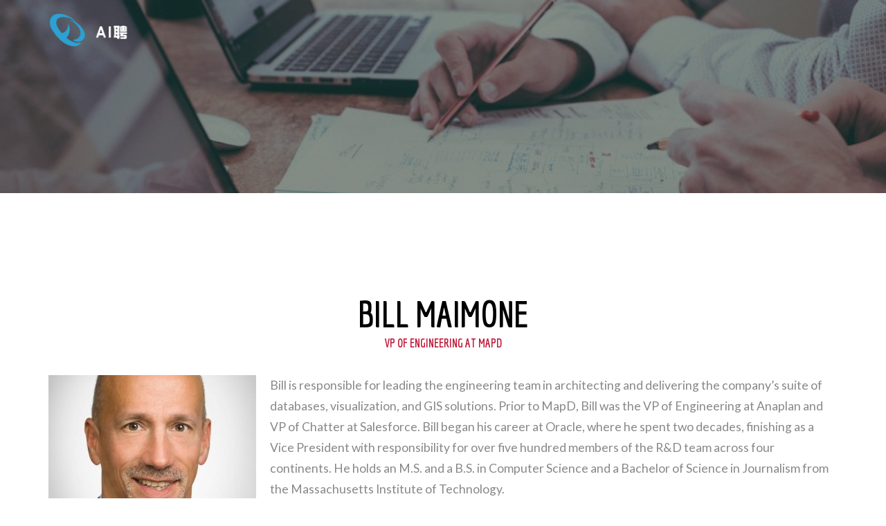

--- FILE ---
content_type: text/html; charset=UTF-8
request_url: https://aipin.io/speaker/bill-maimone/
body_size: 11285
content:
<!DOCTYPE html>
<html lang="en-US">
    <head>
        <meta charset="UTF-8">
        <meta http-equiv="X-UA-Compatible" content="IE=edge">
        <meta name="viewport" content="width=device-width, initial-scale=1, maximum-scale=1">
        <link rel="profile" href="">
        <link rel="pingback" href="https://aipin.io/xmlrpc.php">
        <title>Bill Maimone &#8211; AI聘</title>
<meta name='robots' content='max-image-preview:large' />
	<style>img:is([sizes="auto" i], [sizes^="auto," i]) { contain-intrinsic-size: 3000px 1500px }</style>
	<link rel='dns-prefetch' href='//js.hs-scripts.com' />
<link rel='dns-prefetch' href='//fonts.googleapis.com' />
<link rel="alternate" type="application/rss+xml" title="AI聘 &raquo; Feed" href="https://aipin.io/feed/" />
<link rel="alternate" type="application/rss+xml" title="AI聘 &raquo; Comments Feed" href="https://aipin.io/comments/feed/" />
<link rel="alternate" type="text/calendar" title="AI聘 &raquo; iCal Feed" href="https://aipin.io/events/?ical=1" />
<script type="text/javascript">
/* <![CDATA[ */
window._wpemojiSettings = {"baseUrl":"https:\/\/s.w.org\/images\/core\/emoji\/16.0.1\/72x72\/","ext":".png","svgUrl":"https:\/\/s.w.org\/images\/core\/emoji\/16.0.1\/svg\/","svgExt":".svg","source":{"concatemoji":"https:\/\/aipin.io\/wp-includes\/js\/wp-emoji-release.min.js?ver=6.8.3"}};
/*! This file is auto-generated */
!function(s,n){var o,i,e;function c(e){try{var t={supportTests:e,timestamp:(new Date).valueOf()};sessionStorage.setItem(o,JSON.stringify(t))}catch(e){}}function p(e,t,n){e.clearRect(0,0,e.canvas.width,e.canvas.height),e.fillText(t,0,0);var t=new Uint32Array(e.getImageData(0,0,e.canvas.width,e.canvas.height).data),a=(e.clearRect(0,0,e.canvas.width,e.canvas.height),e.fillText(n,0,0),new Uint32Array(e.getImageData(0,0,e.canvas.width,e.canvas.height).data));return t.every(function(e,t){return e===a[t]})}function u(e,t){e.clearRect(0,0,e.canvas.width,e.canvas.height),e.fillText(t,0,0);for(var n=e.getImageData(16,16,1,1),a=0;a<n.data.length;a++)if(0!==n.data[a])return!1;return!0}function f(e,t,n,a){switch(t){case"flag":return n(e,"\ud83c\udff3\ufe0f\u200d\u26a7\ufe0f","\ud83c\udff3\ufe0f\u200b\u26a7\ufe0f")?!1:!n(e,"\ud83c\udde8\ud83c\uddf6","\ud83c\udde8\u200b\ud83c\uddf6")&&!n(e,"\ud83c\udff4\udb40\udc67\udb40\udc62\udb40\udc65\udb40\udc6e\udb40\udc67\udb40\udc7f","\ud83c\udff4\u200b\udb40\udc67\u200b\udb40\udc62\u200b\udb40\udc65\u200b\udb40\udc6e\u200b\udb40\udc67\u200b\udb40\udc7f");case"emoji":return!a(e,"\ud83e\udedf")}return!1}function g(e,t,n,a){var r="undefined"!=typeof WorkerGlobalScope&&self instanceof WorkerGlobalScope?new OffscreenCanvas(300,150):s.createElement("canvas"),o=r.getContext("2d",{willReadFrequently:!0}),i=(o.textBaseline="top",o.font="600 32px Arial",{});return e.forEach(function(e){i[e]=t(o,e,n,a)}),i}function t(e){var t=s.createElement("script");t.src=e,t.defer=!0,s.head.appendChild(t)}"undefined"!=typeof Promise&&(o="wpEmojiSettingsSupports",i=["flag","emoji"],n.supports={everything:!0,everythingExceptFlag:!0},e=new Promise(function(e){s.addEventListener("DOMContentLoaded",e,{once:!0})}),new Promise(function(t){var n=function(){try{var e=JSON.parse(sessionStorage.getItem(o));if("object"==typeof e&&"number"==typeof e.timestamp&&(new Date).valueOf()<e.timestamp+604800&&"object"==typeof e.supportTests)return e.supportTests}catch(e){}return null}();if(!n){if("undefined"!=typeof Worker&&"undefined"!=typeof OffscreenCanvas&&"undefined"!=typeof URL&&URL.createObjectURL&&"undefined"!=typeof Blob)try{var e="postMessage("+g.toString()+"("+[JSON.stringify(i),f.toString(),p.toString(),u.toString()].join(",")+"));",a=new Blob([e],{type:"text/javascript"}),r=new Worker(URL.createObjectURL(a),{name:"wpTestEmojiSupports"});return void(r.onmessage=function(e){c(n=e.data),r.terminate(),t(n)})}catch(e){}c(n=g(i,f,p,u))}t(n)}).then(function(e){for(var t in e)n.supports[t]=e[t],n.supports.everything=n.supports.everything&&n.supports[t],"flag"!==t&&(n.supports.everythingExceptFlag=n.supports.everythingExceptFlag&&n.supports[t]);n.supports.everythingExceptFlag=n.supports.everythingExceptFlag&&!n.supports.flag,n.DOMReady=!1,n.readyCallback=function(){n.DOMReady=!0}}).then(function(){return e}).then(function(){var e;n.supports.everything||(n.readyCallback(),(e=n.source||{}).concatemoji?t(e.concatemoji):e.wpemoji&&e.twemoji&&(t(e.twemoji),t(e.wpemoji)))}))}((window,document),window._wpemojiSettings);
/* ]]> */
</script>
<style id='wp-emoji-styles-inline-css' type='text/css'>

	img.wp-smiley, img.emoji {
		display: inline !important;
		border: none !important;
		box-shadow: none !important;
		height: 1em !important;
		width: 1em !important;
		margin: 0 0.07em !important;
		vertical-align: -0.1em !important;
		background: none !important;
		padding: 0 !important;
	}
</style>
<link rel='stylesheet' id='wp-block-library-css' href='https://aipin.io/wp-includes/css/dist/block-library/style.min.css?ver=6.8.3' type='text/css' media='all' />
<style id='classic-theme-styles-inline-css' type='text/css'>
/*! This file is auto-generated */
.wp-block-button__link{color:#fff;background-color:#32373c;border-radius:9999px;box-shadow:none;text-decoration:none;padding:calc(.667em + 2px) calc(1.333em + 2px);font-size:1.125em}.wp-block-file__button{background:#32373c;color:#fff;text-decoration:none}
</style>
<style id='global-styles-inline-css' type='text/css'>
:root{--wp--preset--aspect-ratio--square: 1;--wp--preset--aspect-ratio--4-3: 4/3;--wp--preset--aspect-ratio--3-4: 3/4;--wp--preset--aspect-ratio--3-2: 3/2;--wp--preset--aspect-ratio--2-3: 2/3;--wp--preset--aspect-ratio--16-9: 16/9;--wp--preset--aspect-ratio--9-16: 9/16;--wp--preset--color--black: #000000;--wp--preset--color--cyan-bluish-gray: #abb8c3;--wp--preset--color--white: #ffffff;--wp--preset--color--pale-pink: #f78da7;--wp--preset--color--vivid-red: #cf2e2e;--wp--preset--color--luminous-vivid-orange: #ff6900;--wp--preset--color--luminous-vivid-amber: #fcb900;--wp--preset--color--light-green-cyan: #7bdcb5;--wp--preset--color--vivid-green-cyan: #00d084;--wp--preset--color--pale-cyan-blue: #8ed1fc;--wp--preset--color--vivid-cyan-blue: #0693e3;--wp--preset--color--vivid-purple: #9b51e0;--wp--preset--gradient--vivid-cyan-blue-to-vivid-purple: linear-gradient(135deg,rgba(6,147,227,1) 0%,rgb(155,81,224) 100%);--wp--preset--gradient--light-green-cyan-to-vivid-green-cyan: linear-gradient(135deg,rgb(122,220,180) 0%,rgb(0,208,130) 100%);--wp--preset--gradient--luminous-vivid-amber-to-luminous-vivid-orange: linear-gradient(135deg,rgba(252,185,0,1) 0%,rgba(255,105,0,1) 100%);--wp--preset--gradient--luminous-vivid-orange-to-vivid-red: linear-gradient(135deg,rgba(255,105,0,1) 0%,rgb(207,46,46) 100%);--wp--preset--gradient--very-light-gray-to-cyan-bluish-gray: linear-gradient(135deg,rgb(238,238,238) 0%,rgb(169,184,195) 100%);--wp--preset--gradient--cool-to-warm-spectrum: linear-gradient(135deg,rgb(74,234,220) 0%,rgb(151,120,209) 20%,rgb(207,42,186) 40%,rgb(238,44,130) 60%,rgb(251,105,98) 80%,rgb(254,248,76) 100%);--wp--preset--gradient--blush-light-purple: linear-gradient(135deg,rgb(255,206,236) 0%,rgb(152,150,240) 100%);--wp--preset--gradient--blush-bordeaux: linear-gradient(135deg,rgb(254,205,165) 0%,rgb(254,45,45) 50%,rgb(107,0,62) 100%);--wp--preset--gradient--luminous-dusk: linear-gradient(135deg,rgb(255,203,112) 0%,rgb(199,81,192) 50%,rgb(65,88,208) 100%);--wp--preset--gradient--pale-ocean: linear-gradient(135deg,rgb(255,245,203) 0%,rgb(182,227,212) 50%,rgb(51,167,181) 100%);--wp--preset--gradient--electric-grass: linear-gradient(135deg,rgb(202,248,128) 0%,rgb(113,206,126) 100%);--wp--preset--gradient--midnight: linear-gradient(135deg,rgb(2,3,129) 0%,rgb(40,116,252) 100%);--wp--preset--font-size--small: 13px;--wp--preset--font-size--medium: 20px;--wp--preset--font-size--large: 36px;--wp--preset--font-size--x-large: 42px;--wp--preset--spacing--20: 0.44rem;--wp--preset--spacing--30: 0.67rem;--wp--preset--spacing--40: 1rem;--wp--preset--spacing--50: 1.5rem;--wp--preset--spacing--60: 2.25rem;--wp--preset--spacing--70: 3.38rem;--wp--preset--spacing--80: 5.06rem;--wp--preset--shadow--natural: 6px 6px 9px rgba(0, 0, 0, 0.2);--wp--preset--shadow--deep: 12px 12px 50px rgba(0, 0, 0, 0.4);--wp--preset--shadow--sharp: 6px 6px 0px rgba(0, 0, 0, 0.2);--wp--preset--shadow--outlined: 6px 6px 0px -3px rgba(255, 255, 255, 1), 6px 6px rgba(0, 0, 0, 1);--wp--preset--shadow--crisp: 6px 6px 0px rgba(0, 0, 0, 1);}:where(.is-layout-flex){gap: 0.5em;}:where(.is-layout-grid){gap: 0.5em;}body .is-layout-flex{display: flex;}.is-layout-flex{flex-wrap: wrap;align-items: center;}.is-layout-flex > :is(*, div){margin: 0;}body .is-layout-grid{display: grid;}.is-layout-grid > :is(*, div){margin: 0;}:where(.wp-block-columns.is-layout-flex){gap: 2em;}:where(.wp-block-columns.is-layout-grid){gap: 2em;}:where(.wp-block-post-template.is-layout-flex){gap: 1.25em;}:where(.wp-block-post-template.is-layout-grid){gap: 1.25em;}.has-black-color{color: var(--wp--preset--color--black) !important;}.has-cyan-bluish-gray-color{color: var(--wp--preset--color--cyan-bluish-gray) !important;}.has-white-color{color: var(--wp--preset--color--white) !important;}.has-pale-pink-color{color: var(--wp--preset--color--pale-pink) !important;}.has-vivid-red-color{color: var(--wp--preset--color--vivid-red) !important;}.has-luminous-vivid-orange-color{color: var(--wp--preset--color--luminous-vivid-orange) !important;}.has-luminous-vivid-amber-color{color: var(--wp--preset--color--luminous-vivid-amber) !important;}.has-light-green-cyan-color{color: var(--wp--preset--color--light-green-cyan) !important;}.has-vivid-green-cyan-color{color: var(--wp--preset--color--vivid-green-cyan) !important;}.has-pale-cyan-blue-color{color: var(--wp--preset--color--pale-cyan-blue) !important;}.has-vivid-cyan-blue-color{color: var(--wp--preset--color--vivid-cyan-blue) !important;}.has-vivid-purple-color{color: var(--wp--preset--color--vivid-purple) !important;}.has-black-background-color{background-color: var(--wp--preset--color--black) !important;}.has-cyan-bluish-gray-background-color{background-color: var(--wp--preset--color--cyan-bluish-gray) !important;}.has-white-background-color{background-color: var(--wp--preset--color--white) !important;}.has-pale-pink-background-color{background-color: var(--wp--preset--color--pale-pink) !important;}.has-vivid-red-background-color{background-color: var(--wp--preset--color--vivid-red) !important;}.has-luminous-vivid-orange-background-color{background-color: var(--wp--preset--color--luminous-vivid-orange) !important;}.has-luminous-vivid-amber-background-color{background-color: var(--wp--preset--color--luminous-vivid-amber) !important;}.has-light-green-cyan-background-color{background-color: var(--wp--preset--color--light-green-cyan) !important;}.has-vivid-green-cyan-background-color{background-color: var(--wp--preset--color--vivid-green-cyan) !important;}.has-pale-cyan-blue-background-color{background-color: var(--wp--preset--color--pale-cyan-blue) !important;}.has-vivid-cyan-blue-background-color{background-color: var(--wp--preset--color--vivid-cyan-blue) !important;}.has-vivid-purple-background-color{background-color: var(--wp--preset--color--vivid-purple) !important;}.has-black-border-color{border-color: var(--wp--preset--color--black) !important;}.has-cyan-bluish-gray-border-color{border-color: var(--wp--preset--color--cyan-bluish-gray) !important;}.has-white-border-color{border-color: var(--wp--preset--color--white) !important;}.has-pale-pink-border-color{border-color: var(--wp--preset--color--pale-pink) !important;}.has-vivid-red-border-color{border-color: var(--wp--preset--color--vivid-red) !important;}.has-luminous-vivid-orange-border-color{border-color: var(--wp--preset--color--luminous-vivid-orange) !important;}.has-luminous-vivid-amber-border-color{border-color: var(--wp--preset--color--luminous-vivid-amber) !important;}.has-light-green-cyan-border-color{border-color: var(--wp--preset--color--light-green-cyan) !important;}.has-vivid-green-cyan-border-color{border-color: var(--wp--preset--color--vivid-green-cyan) !important;}.has-pale-cyan-blue-border-color{border-color: var(--wp--preset--color--pale-cyan-blue) !important;}.has-vivid-cyan-blue-border-color{border-color: var(--wp--preset--color--vivid-cyan-blue) !important;}.has-vivid-purple-border-color{border-color: var(--wp--preset--color--vivid-purple) !important;}.has-vivid-cyan-blue-to-vivid-purple-gradient-background{background: var(--wp--preset--gradient--vivid-cyan-blue-to-vivid-purple) !important;}.has-light-green-cyan-to-vivid-green-cyan-gradient-background{background: var(--wp--preset--gradient--light-green-cyan-to-vivid-green-cyan) !important;}.has-luminous-vivid-amber-to-luminous-vivid-orange-gradient-background{background: var(--wp--preset--gradient--luminous-vivid-amber-to-luminous-vivid-orange) !important;}.has-luminous-vivid-orange-to-vivid-red-gradient-background{background: var(--wp--preset--gradient--luminous-vivid-orange-to-vivid-red) !important;}.has-very-light-gray-to-cyan-bluish-gray-gradient-background{background: var(--wp--preset--gradient--very-light-gray-to-cyan-bluish-gray) !important;}.has-cool-to-warm-spectrum-gradient-background{background: var(--wp--preset--gradient--cool-to-warm-spectrum) !important;}.has-blush-light-purple-gradient-background{background: var(--wp--preset--gradient--blush-light-purple) !important;}.has-blush-bordeaux-gradient-background{background: var(--wp--preset--gradient--blush-bordeaux) !important;}.has-luminous-dusk-gradient-background{background: var(--wp--preset--gradient--luminous-dusk) !important;}.has-pale-ocean-gradient-background{background: var(--wp--preset--gradient--pale-ocean) !important;}.has-electric-grass-gradient-background{background: var(--wp--preset--gradient--electric-grass) !important;}.has-midnight-gradient-background{background: var(--wp--preset--gradient--midnight) !important;}.has-small-font-size{font-size: var(--wp--preset--font-size--small) !important;}.has-medium-font-size{font-size: var(--wp--preset--font-size--medium) !important;}.has-large-font-size{font-size: var(--wp--preset--font-size--large) !important;}.has-x-large-font-size{font-size: var(--wp--preset--font-size--x-large) !important;}
:where(.wp-block-post-template.is-layout-flex){gap: 1.25em;}:where(.wp-block-post-template.is-layout-grid){gap: 1.25em;}
:where(.wp-block-columns.is-layout-flex){gap: 2em;}:where(.wp-block-columns.is-layout-grid){gap: 2em;}
:root :where(.wp-block-pullquote){font-size: 1.5em;line-height: 1.6;}
</style>
<link rel='stylesheet' id='evnt-vc-extensions-css' href='https://aipin.io/wp-content/plugins/evnt-vc-extensions/public/css/evnt-vc-extensions-public.css?ver=1.0.0' type='text/css' media='all' />
<link rel='stylesheet' id='fastgallery-vc-main-style-css' href='https://aipin.io/wp-content/plugins/fastgallery_vc/assets/css/style.css?ver=6.8.3' type='text/css' media='all' />
<link rel='stylesheet' id='vidbg-frontend-style-css' href='https://aipin.io/wp-content/plugins/video-background/css/pushlabs-vidbg.css?ver=2.7.7' type='text/css' media='all' />
<link rel='stylesheet' id='evnt-fonts-css' href='//fonts.googleapis.com/css?family=Lato%3A400%2C400italic%2C700%2C700italic%7CEconomica%3A700&#038;ver=1.0.0' type='text/css' media='all' />
<link rel='stylesheet' id='bootstrap-css' href='https://aipin.io/wp-content/themes/evnt/css/bootstrap.min.css?ver=6.8.3' type='text/css' media='all' />
<link rel='stylesheet' id='superslides-css' href='https://aipin.io/wp-content/themes/evnt/css/superslides.css?ver=6.8.3' type='text/css' media='all' />
<link rel='stylesheet' id='uber-google-maps-css' href='https://aipin.io/wp-content/themes/evnt/css/uber-google-maps.css?ver=6.8.3' type='text/css' media='all' />
<link rel='stylesheet' id='webslidemenu-css' href='https://aipin.io/wp-content/themes/evnt/css/webslidemenu.css?ver=6.8.3' type='text/css' media='all' />
<link rel='stylesheet' id='lightgallery-css' href='https://aipin.io/wp-content/themes/evnt/css/lightgallery.css?ver=6.8.3' type='text/css' media='all' />
<link rel='stylesheet' id='fontawesome-css' href='https://aipin.io/wp-content/themes/evnt/css/font-awesome.min.css?ver=6.8.3' type='text/css' media='all' />
<link rel='stylesheet' id='evnt-style-css' href='https://aipin.io/wp-content/themes/evnt-child/style.css?ver=6.8.3' type='text/css' media='all' />
<link rel='stylesheet' id='google_fonts-css' href='//fonts.googleapis.com/css?family=Lato:400,700|Montserrat:700' type='text/css' media='all' />
<style id='akismet-widget-style-inline-css' type='text/css'>

			.a-stats {
				--akismet-color-mid-green: #357b49;
				--akismet-color-white: #fff;
				--akismet-color-light-grey: #f6f7f7;

				max-width: 350px;
				width: auto;
			}

			.a-stats * {
				all: unset;
				box-sizing: border-box;
			}

			.a-stats strong {
				font-weight: 600;
			}

			.a-stats a.a-stats__link,
			.a-stats a.a-stats__link:visited,
			.a-stats a.a-stats__link:active {
				background: var(--akismet-color-mid-green);
				border: none;
				box-shadow: none;
				border-radius: 8px;
				color: var(--akismet-color-white);
				cursor: pointer;
				display: block;
				font-family: -apple-system, BlinkMacSystemFont, 'Segoe UI', 'Roboto', 'Oxygen-Sans', 'Ubuntu', 'Cantarell', 'Helvetica Neue', sans-serif;
				font-weight: 500;
				padding: 12px;
				text-align: center;
				text-decoration: none;
				transition: all 0.2s ease;
			}

			/* Extra specificity to deal with TwentyTwentyOne focus style */
			.widget .a-stats a.a-stats__link:focus {
				background: var(--akismet-color-mid-green);
				color: var(--akismet-color-white);
				text-decoration: none;
			}

			.a-stats a.a-stats__link:hover {
				filter: brightness(110%);
				box-shadow: 0 4px 12px rgba(0, 0, 0, 0.06), 0 0 2px rgba(0, 0, 0, 0.16);
			}

			.a-stats .count {
				color: var(--akismet-color-white);
				display: block;
				font-size: 1.5em;
				line-height: 1.4;
				padding: 0 13px;
				white-space: nowrap;
			}
		
</style>
<script type="text/javascript" src="https://aipin.io/wp-includes/js/jquery/jquery.min.js?ver=3.7.1" id="jquery-core-js"></script>
<script type="text/javascript" src="https://aipin.io/wp-includes/js/jquery/jquery-migrate.min.js?ver=3.4.1" id="jquery-migrate-js"></script>
<script type="text/javascript" src="https://aipin.io/wp-content/plugins/evnt-vc-extensions/public/js/evnt-vc-extensions-public.js?ver=1.0.0" id="evnt-vc-extensions-js"></script>
<link rel="https://api.w.org/" href="https://aipin.io/wp-json/" /><link rel="EditURI" type="application/rsd+xml" title="RSD" href="https://aipin.io/xmlrpc.php?rsd" />
<meta name="generator" content="WordPress 6.8.3" />
<link rel="canonical" href="https://aipin.io/speaker/bill-maimone/" />
<link rel='shortlink' href='https://aipin.io/?p=1426' />
<link rel="alternate" title="oEmbed (JSON)" type="application/json+oembed" href="https://aipin.io/wp-json/oembed/1.0/embed?url=https%3A%2F%2Faipin.io%2Fspeaker%2Fbill-maimone%2F" />
<link rel="alternate" title="oEmbed (XML)" type="text/xml+oembed" href="https://aipin.io/wp-json/oembed/1.0/embed?url=https%3A%2F%2Faipin.io%2Fspeaker%2Fbill-maimone%2F&#038;format=xml" />
<script async src="https://www.googletagmanager.com/gtag/js?id=UA-89544867-4"></script>
<script>
  window.dataLayer = window.dataLayer || [];
  function gtag(){dataLayer.push(arguments);}
  gtag('js', new Date());

  gtag('config', 'UA-89544867-4');
</script>			<!-- DO NOT COPY THIS SNIPPET! Start of Page Analytics Tracking for HubSpot WordPress plugin v11.3.37-->
			<script class="hsq-set-content-id" data-content-id="blog-post">
				var _hsq = _hsq || [];
				_hsq.push(["setContentType", "blog-post"]);
			</script>
			<!-- DO NOT COPY THIS SNIPPET! End of Page Analytics Tracking for HubSpot WordPress plugin -->
			<style type="text/css" media="screen">.menu-item.hide_this_item{ display:none !important; }</style><meta name="tec-api-version" content="v1"><meta name="tec-api-origin" content="https://aipin.io"><link rel="https://theeventscalendar.com/" href="https://aipin.io/wp-json/tribe/events/v1/" />    <style type="text/css">

        body {
            color: #888;
        }

        h1,
        .post-title a,
        .post-title a:hover {
            color: #000;
        }
        h2 {
            color: #000;
        }
        h3 {
            color: #000;
        }
        h4 {
            color: #000;
        }
        h5 {
            color: #000;
        }
        h6 {
            color: #000;
        }

                    #header #main-nav > li > a {
                height: 320px;
                line-height: 320px;
            }
            #logo a,
            #logo img { line-height: 300px; }
        
        #header,
        #header-background {
            background-color: #be1a39;
        }

        #header #main-nav li:hover ul {
            background-color: #12a0a9;    		
        }

        #header #main-nav ul li.current-menu-item a,
        #header #main-nav ul li a:hover {
            background-color: #109098;
        }

        h2::after,
        #reply-title::after,
        .btn-danger,
        .apply-with-facebook:hover,
        .apply-with-linkedin:hover,
        .apply-with-xing:hover,
        .work-experience .img-circle,
        .post .meta::after,
        .pagination > .active > a, .pagination > .active > span, .pagination > .active > a:hover, .pagination > .active > span:hover, .pagination > .active > a:focus, .pagination > .active > span:focus,
        #cjfm-modalbox-login-form h3, #cjfm-modalbox-register-form h3
        {
            background-color: #be1a39;
        }
        #content .sharedaddy ul li a,
        .cjfm-form .cjfm-btn,
        .popular .title {
            background-color: #be1a39 !important;
        }
        .counter,
        .apply-with-facebook,
        .apply-with-linkedin,
        .apply-with-xing{
            border-color: #be1a39;
        }
        .flexmenu.fm-sm .navicon:after {    		
            border-top-color: #be1a39;
        }
        a,
        .counter .description,
        .recent-blog-posts h5,
        .section-title h4,
        #title h4,
        .item-meta,
        .apply-with-facebook,
        .apply-with-linkedin,
        .apply-with-xing,
        h4.date,
        .meta i,
        .fa-stack,
        .pagination > li > a, .pagination > li > span,
        #loader i{
            color: #be1a39;
        }

        a:hover, a:active, a:focus {
            color: #e5405f;
        }
        .btn-danger:hover, .btn-danger:focus, .btn-danger:active, .btn-danger:active:hover, .btn-danger:active:focus {
            background-color: #e5405f;    		
        }
        .vc_btn3.vc_btn3-color-danger, .vc_btn3.vc_btn3-color-danger.vc_btn3-style-flat {
            background-color: #be1a39;

        }
        .vc_btn3.vc_btn3-color-danger.vc_btn3-style-flat:focus,
        .vc_btn3.vc_btn3-color-danger.vc_btn3-style-flat:hover,
        .vc_btn3.vc_btn3-color-danger:focus,
        .vc_btn3.vc_btn3-color-danger:hover {
            background-color: #e5405f !important;

        }

        #header #main-nav > li > a.cjfm-show-login-form,
        #header #main-nav > li > a.cjfm-show-register-form,
        #header #main-nav > li.user-nav > a {
            color: #08474b;
        }

        .color-alternative,
        .color-alternative a,
        .testimonials-carousel blockquote footer {
            color: #fff;
        }
        .color-alternative h1 {
            color: #fff;
        }
        .color-alternative h2 {
            color: #000;
        }
        .color-alternative h3 {
            color: #fff;
        }
        .color-alternative h4 {
            color: #be1a39;
        }
        .color-alternative h5,
        .color-alternative i.fa {
            color: #000;
        }
        .color-alternative h6 {
            color: #fff;
        }
        .color-alternative h2::after {
            background-color: #fff;
        }
    </style>
    <!--Evnt Main Color-->

    <style>
        .square {
            color: #be1a39;
        }
        .headings h6 {
            color: #be1a39; 
        }
        a {
            color: #be1a39;

        }
        .btn-primary {
            background: #be1a39;
        }
        address:before,
        .phone:before,
        .email:before {
            color: #be1a39;

        }
        ul.circles li span {
            background: #be1a39;

        }
        .wsmenu > ul > li:hover {
            background: #be1a39;
        }
        #slider-content form {
            background: #be1a39;

        }
        ul#countdown li {
            background: #be1a39;

        }

        .service:hover .square:after {
            background: #be1a39;
        }
        .speaker-credits i.fa {
            border: 1px solid #be1a39;
        }
        .speakers1 .speaker .flipper .front h6 {
            color: #be1a39;
        }
        .speakers2 .speaker .back .content .title {
            color: #be1a39;
        }
        .speakers3 .row a:hover img {
            border: 5px solid #be1a39;
        }
        .speakers3 .row .info-box .content h6 {
            color: #be1a39;
        }
        .speakers3 .row .info-box footer ul li i {
            color: #be1a39;
        }
        .speakers4 .speaker .hover:before {
            background: #be1a39;
        }
        .speakers4 .speaker .content h6 {
            color: #be1a39;
        }
        .schedule1 .row a:hover img {
            border: 5px solid #be1a39;
        }
        .schedule1 .row .info-box footer ul li i {
            color: #be1a39;
        }
        .schedule2 .time:before,
        .schedule2 .venue:before {
            color: #be1a39;
        }
        .schedule2 .content-box .trigger {
            background: #be1a39;
        }
        .schedule2 .content-box h4 a:hover {
            color: #be1a39;
        }
        .schedule2 .content-box .speaker:before {
            color: #be1a39;
        }
        .schedule3 .table-bordered thead tr th:before {
            color: #be1a39;
        }
        .schedule3 .table-bordered tbody tr th:before {
            color: #be1a39;
        }
        .schedule3 .table-bordered tbody tr td.talk {
            background: #be1a39;

        }
        .schedule4 .day .date:before {
            color: #be1a39;

        }
        .schedule4 .day .row .date:before,
        .schedule4 .day .row .time:before,
        .schedule4 .day .row .subject:before,
        .schedule4 .day .row .speaker:before,
        .schedule4 .day .row .venue:before {
            color: #be1a39;

        }
        .schedule4 .day .row .subject a:hover {
            color: #be1a39;
        }
        .schedule4 .day .row .speaker a:hover {
            color: #be1a39;
        }
        .feature .text h6, .feature-mobile .text h6{
            color: #be1a39;
        }
        .prices1 .pricetable h6 {
            color: #be1a39;

        }
        .prices1 .pricetable .price sup,
        .prices1 .pricetable .price sub {
            color: #be1a39;

        }
        .prices1 .pricetable .discount {
            background: #be1a39;

        }
        .prices2 .pricetable h6 {
            color: #be1a39;

        }
        .prices2 .pricetable .price sup,
        .prices2 .pricetable .price sub {
            color: #be1a39;

        }
        .prices2 .pricetable .discount {
            background: #be1a39;

        }
        .prices3 .pricetable h6 {
            color: #be1a39;

        }
        .prices3 .pricetable .price {
            background: #be1a39;

        }
        .prices3 .pricetable .discount {
            background: #be1a39;

        }
        .prices4 .pricetable h6 {
            color: #be1a39;

        }
        .prices4 .pricetable .price {
            background: #be1a39;

        }
        .prices4 .pricetable .discount {
            background: #be1a39;

        }
        .prices5 .pricetable h6 {
            color: #be1a39;

        }
        .prices5 .pricetable .price {
            background: #be1a39;

        }
        .prices5 .pricetable .discount {
            background: #be1a39;

        }
        .nav-tabs li.active a,
        .nav-tabs li.active a:hover,
        .nav-tabs li.active a:focus {
            background: #be1a39;
            border-bottom: 1px solid #be1a39;

        }
        .sponsors1 ul li a:before {
            background: #be1a39;

        }
        .feature-box .fa {
            color: #be1a39;

        }
        .gallery a:before {
            background: #be1a39;

        }
        .counter .number {
            border: 5px solid #be1a39;
        }
        .progress-bar {
            background: #be1a39;
        }
        .woocommerce #respond input#submit,
        .woocommerce a.button,
        .woocommerce button.button,
        .woocommerce input.button {
            background: #be1a39;
        }
        .woocommerce span.onsale {
            line-height: 2.8em;
            background: #be1a39;
        }
        .woocommerce-message,
        .woocommerce-info {
            border-top-color: #be1a39;
        }
        .woocommerce .woocommerce-info:before {
            color: #be1a39;
        }
        .woocommerce-MyAccount-navigation ul li a:before {
            color: #be1a39;
        }
        .post .image span {
            background: #be1a39;
        }
        .post .image:before {
            background: #be1a39;
        }
        .post .meta {
            color: #be1a39;
        }
        .post.featured:after {
            background: #be1a39;
        }
        #single-post .author h6 {
            color: #be1a39;
        }
        #prefooter ul li a:before {
            color: #be1a39;
        }
        #prefooter .widget.widget_address_widget a {
            color: #be1a39;
        }
        .footer ul li a:before {
            color: #be1a39;
        }
        .widget_search input.search-submit{
            background: #be1a39;

        }

        /*hover*/
        a:hover {
            color:  #e5405f;
        }

        .btn-primary:hover {
            background:  #e5405f;
            color: #fff; 
        }
        .woocommerce #respond input#submit:hover,
        .woocommerce a.button:hover,
        .woocommerce button.button:hover,
        .woocommerce input.button:hover {
            background:  #e5405f;
        }
        .widget_search input.search-submit:hover {
            background:  #e5405f;
        }


    </style>


    <meta name="generator" content="Powered by WPBakery Page Builder - drag and drop page builder for WordPress."/>
<!-- Custom CSS -->
<style>
#menu-menu-main>li:last-child {
  
  background-color: #be1a39;
  border: 2px solid white;
  border-radius: 5px;
}

#menu-menu-main>li:last-child:hover { 
  background-color: white;
  border: 2px solid #be1a39;
  color: black !important;
}

#menu-menu-main>li:last-child a:hover { 
  color: black;
}

.noHeadImage header.topheader {
	background-color:black;
}

</style>
<!-- Generated by https://wordpress.org/plugins/theme-junkie-custom-css/ -->
<link rel="icon" href="https://aipin.io/wp-content/uploads/2018/12/cropped-logo-e1544581577489-32x32.png" sizes="32x32" />
<link rel="icon" href="https://aipin.io/wp-content/uploads/2018/12/cropped-logo-e1544581577489-192x192.png" sizes="192x192" />
<link rel="apple-touch-icon" href="https://aipin.io/wp-content/uploads/2018/12/cropped-logo-e1544581577489-180x180.png" />
<meta name="msapplication-TileImage" content="https://aipin.io/wp-content/uploads/2018/12/cropped-logo-e1544581577489-270x270.png" />
<noscript><style> .wpb_animate_when_almost_visible { opacity: 1; }</style></noscript>    </head>
    <body class="wp-singular speaker-template-default single single-speaker postid-1426 wp-theme-evnt wp-child-theme-evnt-child tribe-no-js  wpb-js-composer js-comp-ver-6.10.0 vc_responsive">

        <div class="wsmenucontainer">
            <div class="overlapblackbg"></div>
            <div class="wsmobileheader">
                <a id="wsnavtoggle" class="animated-arrow"><span></span></a>
                <a class="smallogo">
                                            <img src="https://aipin.io/wp-content/uploads/2018/12/logo-e1544581577489.png" alt="logo">
                                    </a>
            </div>
            <header class="topheader">
                <div class="header-image">
                    <img src="https://aipin.io/wp-content/uploads/2019/07/cropped-backgroudaiping.jpg" alt="Header Image">
                </div>
                <div class="container">
                    <div class="row">
                        <div class="col-sm-12">
                            <div class=" bigmegamenu">
                                <div class="logo">
                                    <a href="https://aipin.io/">
                                                                                    <img src="https://aipin.io/wp-content/uploads/2018/12/logo-e1544581577489.png" alt="logo">
                                                                            </a>
                                </div>
                                <nav class="wsmenu">
                                    <ul id="menu-menu-bch-en" class="mobile-sub wsmenu-list"><li id="menu-item-4129" class="menu-item menu-item-type-custom menu-item-object-custom menu-item-home hide_this_item  menu-item-4129"><a href="https://aipin.io">首页</a></li>
<li id="menu-item-5759" class="menu-item menu-item-type-custom menu-item-object-custom menu-item-has-children hide_this_item  menu-item-5759"><a href="#">服务项目</a>
<ul class="wsmenu-submenu">
	<li id="menu-item-11998" class="menu-item menu-item-type-post_type menu-item-object-page hide_this_item  menu-item-11998"><a href="https://aipin.io/career-subscription-service/">订阅式求职服务</a></li>
	<li id="menu-item-4903" class="menu-item menu-item-type-post_type menu-item-object-page hide_this_item  menu-item-4903"><a href="https://aipin.io/career-vip/">Career VIP项目</a></li>
	<li id="menu-item-5760" class="menu-item menu-item-type-post_type menu-item-object-page hide_this_item  menu-item-5760"><a href="https://aipin.io/internvip/">Intern VIP 项目</a></li>
	<li id="menu-item-5761" class="menu-item menu-item-type-post_type menu-item-object-page hide_this_item  menu-item-5761"><a href="https://aipin.io/h1b/">H-1B 保障计划</a></li>
	<li id="menu-item-11670" class="menu-item menu-item-type-post_type menu-item-object-page hide_this_item  menu-item-11670"><a href="https://aipin.io/interview-hunter-%e7%bd%91%e7%94%b3%e4%bb%a3%e7%90%86%e6%9c%8d%e5%8a%a1/">网申代理服务</a></li>
</ul>
</li>
<li id="menu-item-7620" class="menu-item menu-item-type-custom menu-item-object-custom menu-item-has-children hide_this_item  menu-item-7620"><a href="#">内推平台</a>
<ul class="wsmenu-submenu">
	<li id="menu-item-7622" class="menu-item menu-item-type-post_type menu-item-object-page hide_this_item  menu-item-7622"><a href="https://aipin.io/need-referral/">我需要内推支持</a></li>
	<li id="menu-item-7621" class="menu-item menu-item-type-post_type menu-item-object-page hide_this_item  menu-item-7621"><a href="https://aipin.io/referral-provider/">我可以帮助内推</a></li>
</ul>
</li>
<li id="menu-item-4904" class="menu-item menu-item-type-post_type menu-item-object-page hide_this_item  menu-item-4904"><a href="https://aipin.io/testimonial/">成功案例</a></li>
<li id="menu-item-5001" class="menu-item menu-item-type-custom menu-item-object-custom hide_this_item  menu-item-5001"><a href="/blog">博客</a></li>
<li id="menu-item-5762" class="menu-item menu-item-type-custom menu-item-object-custom hide_this_item  menu-item-5762"><a href="/events/">求职讲座</a></li>
<li id="menu-item-4134" class="menu-item menu-item-type-custom menu-item-object-custom hide_this_item  menu-item-4134"><a href="#contact">联系我们</a></li>
</ul>                                </nav> <!--.main -->
                            </div>
                        </div>
                    </div>
                </div>
            </header>


<section id="content speaker">
    <div class="container content-speaker">

                <div class="row">
            <div class="col-sm-12">
                
                                        
                        <div class="section-title headings text-center">


                            <h1> Bill Maimone                            </h1>


                            <h6>
                                VP of Engineering at MapD                            </h6>
                        </div>


                        <!--<div class="col-sm-7 post-thumb large-thumbnail">-->
                        <img width="300" height="300" src="https://aipin.io/wp-content/uploads/2017/08/AAEAAQAAAAAAAAjXAAAAJDM1MDAwZjEzLTk5MzktNGM5Ni05Njg3LWIxZGIzZTM5ZTdkYw.jpg" class="speaker-photo wp-post-image" alt="" decoding="async" fetchpriority="high" srcset="https://aipin.io/wp-content/uploads/2017/08/AAEAAQAAAAAAAAjXAAAAJDM1MDAwZjEzLTk5MzktNGM5Ni05Njg3LWIxZGIzZTM5ZTdkYw.jpg 300w, https://aipin.io/wp-content/uploads/2017/08/AAEAAQAAAAAAAAjXAAAAJDM1MDAwZjEzLTk5MzktNGM5Ni05Njg3LWIxZGIzZTM5ZTdkYw-100x100.jpg 100w, https://aipin.io/wp-content/uploads/2017/08/AAEAAQAAAAAAAAjXAAAAJDM1MDAwZjEzLTk5MzktNGM5Ni05Njg3LWIxZGIzZTM5ZTdkYw-150x150.jpg 150w, https://aipin.io/wp-content/uploads/2017/08/AAEAAQAAAAAAAAjXAAAAJDM1MDAwZjEzLTk5MzktNGM5Ni05Njg3LWIxZGIzZTM5ZTdkYw-140x140.jpg 140w, https://aipin.io/wp-content/uploads/2017/08/AAEAAQAAAAAAAAjXAAAAJDM1MDAwZjEzLTk5MzktNGM5Ni05Njg3LWIxZGIzZTM5ZTdkYw-45x45.jpg 45w" sizes="(max-width: 300px) 100vw, 300px" />
                        <!--</div>-->

                        <div class="entry-content profile dd">
                            <div class="">
                                <p class="summary">
                                                                    </p>
                                <p>Bill is responsible for leading the engineering team in architecting and delivering the company’s suite of databases, visualization, and GIS solutions. Prior to MapD, Bill was the VP of Engineering at Anaplan and VP of Chatter at Salesforce. Bill began his career at Oracle, where he spent two decades, finishing as a Vice President with responsibility for over five hundred members of the R&amp;D team across four continents. He holds an M.S. and a B.S. in Computer Science and a Bachelor of Science in Journalism from the Massachusetts Institute of Technology.</p>


                            </div>
                                        <div class="speaker-credits ">
                                    <div class="col-sm-12 text-center">
                                        <ul>
                                                            <li><a href="https://www.linkedin.com/in/billmaimone"><i class="fa fa-lg fa-linkedin"></i></a></li>                                        </ul>
                                    </div>
                                </div>
        
                        </div>

    
                    
                
            </div>

            <div class="col-sm-12 relatedposts">
                <hr>
            </div>
        </div>

    </div>



</section>
<footer id="footer">        <div class=""></div>        <div id="prefooter">
            <div class="container">
                <div class="row">

                    <div class="col-sm-4"><aside id="address_widget-4" class="widget widget_address_widget"><h4>联系我们</h4><p>如果您还想了解更多, 欢迎随时email或致电联系!
</p><p><strong data-new-link="true">洛杉矶</strong><br>加州<br><br>+1 (626) 566 1822<br>
        <a href="/cdn-cgi/l/email-protection#bcd5d2dad3fcddd5ccd5d292d5d3"><span class="__cf_email__" data-cfemail="31585f575e71505841585f1f585e">[email&#160;protected]</span></a></p></aside></div>
                    <div class="col-sm-4"><aside id="text-3" class="widget widget_text"><h4>关注加微信</h4>			<div class="textwidget"><p class="p1">#爱聘</p>
<p>#AI聘</p>
<p>微信号: aipin-us</p>
<p><img loading="lazy" decoding="async" class="size-thumbnail wp-image-4736 alignleft" src="https://aipin.io/wp-content/uploads/2018/12/QR-150x150.png" alt="" width="150" height="150" srcset="https://aipin.io/wp-content/uploads/2018/12/QR-150x150.png 150w, https://aipin.io/wp-content/uploads/2018/12/QR-300x300.png 300w, https://aipin.io/wp-content/uploads/2018/12/QR-140x140.png 140w, https://aipin.io/wp-content/uploads/2018/12/QR.png 424w" sizes="auto, (max-width: 150px) 100vw, 150px" /></p>
<p>&nbsp;</p>
</div>
		</aside></div>
                    <div class="col-sm-4"></div>
                    <div class="disabled"></div>
                </div>
            </div>
        </div>        <div class="credits">
            <div class="container text-center">
                <div class="row">
                    <div class="col-sm-12">© 2023-2024 AI聘 - aipin.io                                            </div>
                </div>
            </div>
        </div>
    
</footer>
</div>

<script data-cfasync="false" src="/cdn-cgi/scripts/5c5dd728/cloudflare-static/email-decode.min.js"></script><script type="speculationrules">
{"prefetch":[{"source":"document","where":{"and":[{"href_matches":"\/*"},{"not":{"href_matches":["\/wp-*.php","\/wp-admin\/*","\/wp-content\/uploads\/*","\/wp-content\/*","\/wp-content\/plugins\/*","\/wp-content\/themes\/evnt-child\/*","\/wp-content\/themes\/evnt\/*","\/*\\?(.+)"]}},{"not":{"selector_matches":"a[rel~=\"nofollow\"]"}},{"not":{"selector_matches":".no-prefetch, .no-prefetch a"}}]},"eagerness":"conservative"}]}
</script>
		<script>
		( function ( body ) {
			'use strict';
			body.className = body.className.replace( /\btribe-no-js\b/, 'tribe-js' );
		} )( document.body );
		</script>
		<script> /* <![CDATA[ */var tribe_l10n_datatables = {"aria":{"sort_ascending":": activate to sort column ascending","sort_descending":": activate to sort column descending"},"length_menu":"Show _MENU_ entries","empty_table":"No data available in table","info":"Showing _START_ to _END_ of _TOTAL_ entries","info_empty":"Showing 0 to 0 of 0 entries","info_filtered":"(filtered from _MAX_ total entries)","zero_records":"No matching records found","search":"Search:","all_selected_text":"All items on this page were selected. ","select_all_link":"Select all pages","clear_selection":"Clear Selection.","pagination":{"all":"All","next":"Next","previous":"Previous"},"select":{"rows":{"0":"","_":": Selected %d rows","1":": Selected 1 row"}},"datepicker":{"dayNames":["Sunday","Monday","Tuesday","Wednesday","Thursday","Friday","Saturday"],"dayNamesShort":["Sun","Mon","Tue","Wed","Thu","Fri","Sat"],"dayNamesMin":["S","M","T","W","T","F","S"],"monthNames":["January","February","March","April","May","June","July","August","September","October","November","December"],"monthNamesShort":["January","February","March","April","May","June","July","August","September","October","November","December"],"monthNamesMin":["Jan","Feb","Mar","Apr","May","Jun","Jul","Aug","Sep","Oct","Nov","Dec"],"nextText":"Next","prevText":"Prev","currentText":"Today","closeText":"Done","today":"Today","clear":"Clear"}};/* ]]> */ </script><script type="text/javascript" src="https://aipin.io/wp-includes/js/imagesloaded.min.js?ver=5.0.0" id="imagesloaded-js"></script>
<script type="text/javascript" src="https://aipin.io/wp-includes/js/masonry.min.js?ver=4.2.2" id="masonry-js"></script>
<script type="text/javascript" src="https://aipin.io/wp-includes/js/jquery/jquery.masonry.min.js?ver=3.1.2b" id="jquery-masonry-js"></script>
<script type="text/javascript" id="leadin-script-loader-js-js-extra">
/* <![CDATA[ */
var leadin_wordpress = {"userRole":"visitor","pageType":"post","leadinPluginVersion":"11.3.37"};
/* ]]> */
</script>
<script type="text/javascript" src="https://js.hs-scripts.com/5109551.js?integration=WordPress&amp;ver=11.3.37" id="leadin-script-loader-js-js"></script>
<script type="text/javascript" src="https://aipin.io/wp-content/themes/evnt/js/bootstrap.min.js?ver=1.0" id="bootstrap-js"></script>
<script type="text/javascript" src="https://aipin.io/wp-content/themes/evnt/js/superslides.min.js?ver=1.0" id="superslides-js"></script>
<script type="text/javascript" src="https://aipin.io/wp-content/themes/evnt/js/webslidemenu.js?ver=1.0" id="webslidemenu-js"></script>
<script type="text/javascript" src="https://aipin.io/wp-content/themes/evnt/js/countdown.min.js?ver=1.0" id="countdown-js"></script>
<script type="text/javascript" src="https://aipin.io/wp-content/themes/evnt/js/mason.min.js?ver=1.0" id="mason-js"></script>
<script type="text/javascript" src="https://aipin.io/wp-content/themes/evnt/js/lightgallery.min.js?ver=1.0" id="lightgallery-js"></script>
<script type="text/javascript" src="https://aipin.io/wp-content/themes/evnt/js/waypoints.min.js?ver=1.0" id="waypoints-js"></script>
<script type="text/javascript" src="https://aipin.io/wp-content/themes/evnt/js/counterup.min.js?ver=1.0" id="counterup-js"></script>
<script type="text/javascript" src="https://aipin.io/wp-content/themes/evnt/js/owl.carousel.min.js?ver=1.0" id="owl-carousel-js"></script>
<script type="text/javascript" src="https://aipin.io/wp-content/themes/evnt/js/bootstrap-progressbar.min.js?ver=1.0" id="bootstrap-progressbar-js"></script>
<script type="text/javascript" src="https://aipin.io/wp-content/themes/evnt/js/uber-google-maps.min.js?ver=1.0" id="uber-google-maps-js"></script>
<script type="text/javascript" src="https://aipin.io/wp-content/themes/evnt/js/jquery.matchHeight.js?ver=1.0" id="matchHeight-js"></script>
<script type="text/javascript" src="https://aipin.io/wp-content/themes/evnt/js/main.js?ver=1.0" id="main-js"></script>
</div>
<script defer src="https://static.cloudflareinsights.com/beacon.min.js/vcd15cbe7772f49c399c6a5babf22c1241717689176015" integrity="sha512-ZpsOmlRQV6y907TI0dKBHq9Md29nnaEIPlkf84rnaERnq6zvWvPUqr2ft8M1aS28oN72PdrCzSjY4U6VaAw1EQ==" data-cf-beacon='{"version":"2024.11.0","token":"9a5d30fd14ab4596a6d0f31a70a2f21a","r":1,"server_timing":{"name":{"cfCacheStatus":true,"cfEdge":true,"cfExtPri":true,"cfL4":true,"cfOrigin":true,"cfSpeedBrain":true},"location_startswith":null}}' crossorigin="anonymous"></script>
</body>
</html>


--- FILE ---
content_type: text/css
request_url: https://aipin.io/wp-content/themes/evnt/style.css
body_size: 11341
content:
/*
Theme Name: Evnt
Description: Evnt WordPress Theme
Author: Coffeecream
Theme URI: http://themeforest.net/user/Coffeecream/portfolio
Author URI: http://themeforest.net/user/Coffeecream
Version: 1.5
Tags: sticky-post, custom-header, custom-menu, theme-options, featured-images, custom-background, one-column
License: ThemeForest Regular License
License URI: http://themeforest.net/licenses/regular
Text Domain: evnt
*/




/* Stylesheet imports */

/*===============================================================

Table of content:

1. Global styles
        1.1. Body and WP
        1.2. Headings
        1.3. Links
        1.4. Buttons
        1.5. Horizontal rules
        1.6. Address, phone, email
        1.7. Lists
        1.8. Tables
2. Header
        2.1. Logo
        2.2. Desktop nav
3. Slider
        3.1. Slider content
                3.1.1. Evnt invitation form
        3.2. Countdown
4. Main content
        4.1. Welcome
        4.2. Speaker lists
                4.2.1. Speaker list type 1
                4.2.2. Speaker list type 2
                4.2.3. Speaker list type 3
                4.2.4. Speaker list type 4
        4.3. Schedule
                4.3.1. Schedule type 1
                4.3.2. Schedule type 2
                4.3.3. Schedule type 3
                4.3.4. Schedule type 4
                4.3.5. Schedule filter
        4.4. Features
        4.5. Price tables
                4.5.1. Price table 1
                4.5.2. Price table 2
                4.5.3. Price table 3
                4.5.4. Price table 4
                4.5.5. Price table 5
        4.6. Forms
        4.7. Tabs
        4.8. Sponsors
                4.8.1. Sponsors list 1
                4.8.2. Sponsors list 2
                4.8.3. Sponsors list 3
        4.9. Venues
        4.10. Gallery
        4.11. Counter
        4.12. Progress bars
        4.13. Shop
        4.14. My Account
        4.15. Blog
                4.15.1. Posts list
                4.15.2. Single posts
                4.15.3. Comments
                4.15.4. Post navigation
        4.16. Newsletter
        4.17. Sitemap
        4.18. VC plugin
5. Footer
        5.1 Widget search
6. OWL
7. Media queries

===============================================================*/
/* 1. Global styles
===============================================================*/

/* 1.1. Body and WP
-----------------------------------------------------------*/

html {
    font-size: 100%;
}

body {
    background: #fff;
    color: #888;
    font-family: "Lato", sans-serif;
    font-size: 1rem;
    line-height: 1.75em;
    overflow-x: hidden;
    padding-top: 16rem;

}
body.noHeadImage {
    padding-top: 0;
}
.home {
    line-height: 32px;
}
.wp-caption {
    max-width: 100%;
    width: auto !important;
}
p, .wp-caption-text, .wp-audio-shortcode, ul, ol, div.gallery {
    margin-bottom: 2em;
}
.wp-caption-text, .gallery-caption {
    margin-top: 10px;
}
.bypostauthor {}

.alignleft {
    float: left;
    margin: 6px 15px 10px 0;
}
.alignright {
    float: right;
    margin: 6px 0 10px 15px;
}
.aligncenter {
    text-align: center;
    margin: 6px auto 6px;
    display: block;
    margin: 0 auto;
}
.remove-paddings {
    padding-left: 0 !important;
    padding-right: 0 !important;
}
.noHeadImage .wsmenucontainer {
    padding-top: 0rem;
}

.wsmenucontainer {
    padding-top: 8rem;
}

.admin-bar .topheader.scroll, .admin-bar .wsmenucontainer header.topheader {
    top: 32px; 
}

/* 1.2. Headings
-----------------------------------------------------------*/

h1, h2, h3, h4, h5, h6 {
    color: #222;
    font-family: "Economica", sans-serif;
    line-height: 1.2em;
    margin: 0 0 2rem;
    text-transform: uppercase; 
}
h1 {
    font-size: 3rem; 
}
h2 {
    font-size: 2.5rem; 
}
h3 {
    font-size: 1.75rem; 
}
h4 {
    font-size: 1.5rem; 
}
h5 {
    font-size: 1.25rem;
}
h6 {
    font-size: 1rem; 
}
.headings {
    margin: 0 0 2rem; 
}
.headings h1, .headings h2, .headings h3, .headings h4, .headings h5, .headings h6 {
    margin: 0; 
}
.headings h6 {
    color: #be1a39; 
}
p {
    margin: 0 0 2rem; 
}

/* 1.3. Links
-----------------------------------------------------------*/

a {
    color: #be1a39;
    transition: all 0.3s ease;
    -moz-transition: all 0.3s ease;
    -webkit-transition: all 0.3s ease;
    -o-transition: all 0.3s ease; 
}
a:hover {
    color: #e5405f;
    text-decoration: none;
}
.sticky .post-title:after {
    font-family: "FontAwesome";
    font-weight: normal;
    font-style: normal;
    text-rendering: auto;
    -webkit-font-smoothing: antialiased;
    -moz-osx-font-smoothing: grayscale;
    transform: translate(0, 0);
}

/* 1.4. Buttons
-----------------------------------------------------------*/

.btn {
    border: 0;
    transition: all 0.3s ease;
    -moz-transition: all 0.3s ease;
    -webkit-transition: all 0.3s ease;
    -o-transition: all 0.3s ease;
    -webkit-border-radius: 3px;
    -moz-border-radius: 3px;
    -ms-border-radius: 3px;
    border-radius: 3px;
    color: #fff;
    font-family: "Economica", sans-serif;
    font-size: 1rem;
    padding: 0.5rem 1rem;
    text-transform: uppercase; 
}
.btn-small {
    -webkit-border-radius: 2px;
    -moz-border-radius: 2px;
    -ms-border-radius: 2px;
    border-radius: 2px;
    padding: 0.25rem 0.5rem;
}
.btn-large {
    -webkit-border-radius: 4px;
    -moz-border-radius: 4px;
    -ms-border-radius: 4px;
    border-radius: 4px;
    padding: 1rem 2rem;
}
.btn-primary {
    background: #be1a39;
}
.btn-primary:hover {
    background: #e5405f;
    color: #fff; 
}
.btn-secondary {
    background: #222;
}
.btn-secondary:hover {
    background: #484848;
    color: #fff; 
}
.btn-default {
    background: #fff;
    border: 1px solid #e6e4dd;
    color: #222;
}
.btn-default:hover {
    background: #f2f2f2;
}



/* 1.5. Horizontal rules
-----------------------------------------------------------*/

hr {
    border-top: 1px solid #e6e4dd;
    margin: 3rem 0 4rem;
}
hr:after {
    clear: both;
    content: "";
    display: table;
    width: 100%;
}
hr.blank {
    border-top: 0;
    margin: 0 0 2rem;
}
hr.thick {
    border-top: 3px solid #e6e4dd;
    margin: 4rem 0 5rem;
}

/* 1.6. Address
-----------------------------------------------------------*/

address,
.phone,
.email {
    padding-left: 1.5rem;
    position: relative;
    margin-bottom: 20px;
}
address:before,
.phone:before,
.email:before {
    color: #be1a39;
    font-family: "FontAwesome";
    left: 0;
    position: absolute;
    top: 0rem;
}
address:before {
    content: "\f041";
}
.phone:before {
    content: "\f095";
}
.email:before {
    content: "\f0e0";
}

/* 1.7. Lists
-----------------------------------------------------------*/

ul.circles {
    list-style: none;
    margin: 2rem 0;
    padding: 0;
}
ul.circles li {
    line-height: 2rem;
    padding: 0.5rem 0;
}
ul.circles li span {
    background: #be1a39;
    -webkit-border-radius: 50%;
    -moz-border-radius: 50%;
    -ms-border-radius: 50%;
    border-radius: 50%;
    color: #fff;
    display: inline-block;
    height: 2rem;
    margin-right: 0.5rem;
    text-align: center;
    width: 2rem; 
}

/* 1.8. Tables
-----------------------------------------------------------*/

table {
    width: 100%;
}

th, td {
    border-bottom: 1px solid #e4e4e4;
    /*padding: 1rem;*/
    padding-bottom: 1rem; 
    padding-top: 1rem; 
    padding-left: 0; 
    padding-right: 0; 
}

th {
    color: #222;
    border-bottom: 3px solid #e4e4e4;
}

/* 2. Header
===============================================================*/

.wsmenucontainer header.topheader {
    background: #222;
}
.wsmenucontainer header.topheader {
    left: 0;
    padding: 1rem 0 12rem;
    position: fixed;
    top: 0;
    width: 100%;
    z-index: 1000;
    transition: all 0.3s ease;
    -moz-transition: all 0.3s ease;
    -webkit-transition: all 0.3s ease;
    -o-transition: all 0.3s ease;
}
.wsmenucontainer header.topheader .header-image {
    background: #222;
    height: 100%;
    left: 0;
    opacity: 1;
    overflow: hidden;
    position: absolute;
    top: 0;
    width: 100%;
}
.wsmenucontainer header.topheader .header-image img {
    left: 0;
    opacity: 0.5;
    position: absolute;
    top: 50%;
    width: 100%;
    transform: translateY(-50%);
    -moz-transform: translateY(-50%);
    -webkit-transform: translateY(-50%);
    -o-transform: translateY(-50%);
    transition: all 0.3s ease;
    -moz-transition: all 0.3s ease;
    -webkit-transition: all 0.3s ease;
    -o-transition: all 0.3s ease;
}
header.topheader.scroll {
    background: #222;
    padding: 0;
}
header.topheader.scroll .header-image img {
    opacity: 0;
}
.noHeadImage  header.topheader {
    padding: 1rem 0;
    background:transparent;
}
.noHeadImage .header-image {
    display:none;
}
.noHeadImage header.topheader.scroll {
    background: #222;
    padding: 0;
}
main section {
    padding: 8rem 0;
}
main section#single-class{
    padding: 0;
}

/* 2.1. Logo
-----------------------------------------------------------*/

.logo {
    float: left;
}
.smallogo {
    top: 0;
}

.logo img {
    max-height: 50px;
}

/* 2.2. Desktop nav
-----------------------------------------------------------*/

.wsmenu > ul > li > a {
    font-family: "Economica", sans-serif;
    text-transform: uppercase; 
}
.wsmenu > ul > li:hover {
    background: #be1a39;
}
.wsmenu > ul > li ul {
    box-shadow: 0 2px 3px rgba(0, 0, 0, 0.1);
    margin: 0;
    padding: 0;
}
.wsmenu > ul > li ul li {
    position: relative;
    margin: 0px;
    padding: 0px;
}
.wsmenu > ul > li ul li a {
    background: #fff;
    color: #222;
    display: block;
    font-size: 0.85rem;
    padding: 0.5rem 1rem;
    text-align: left;
    text-transform: none;
    width: 10rem;
}
.wsmenu > ul > li ul li a:hover {
    background: #f1f0ec;
}
.wsmenu > ul > li:hover a {
    color: white;
}
.wsmenu > ul.wsmenu-submenu > li:hover a {
    color: black;
}
.wsmenu ul.wsmenu-submenu li a {
    color: black;
}

/* 3. Slider
===============================================================*/

.tint {
    background: #000;
    bottom: 0;
    left: 0;
    opacity: 0.5;
    position: absolute;
    right: 0;
    top: 0;
    z-index: 10;
}
#slider .slides-navigation {
    z-index: 30;
}
#slider .slides-navigation .prev,
#slider .slides-navigation .next {
    background: rgba(0, 0, 0, 0.8);
    color: #fff;
    display: block;
    font-size: 2rem;
    height: 3rem;
    line-height: 3rem;
    opacity: 0.2;
    text-align: center;
    width: 3rem;
}
#slider .slides-pagination {
    z-index: 30;
}
#slider .slides-pagination a {
    border: 2px solid #fff;
}
#slider .slides-pagination a.current {
    background: #fff;
}
#slider:hover .slides-navigation .prev,
#slider:hover .slides-navigation .next {
    opacity: 1;
}

/* 3.1. Slider content
-----------------------------------------------------------*/

#slider-content {
    left: 0;
    position: absolute;
    text-align: center;
    top: 50%;
    width: 100%;
    z-index: 20;
    transform: translateY(-50%);
    -moz-transform: translateY(-50%);
    -webkit-transform: translateY(-50%);
    -o-transform: translateY(-50%); 
}
#slider-content h1,
#slider-content h4 {
    color: #fff;
    margin: 0; 
}

/* 3.1.1. Evnt invitation form
-----------------------------------------------------------*/

#slider-content form {
    background: #be1a39;
    -webkit-border-radius: 10px;
    -moz-border-radius: 10px;
    -ms-border-radius: 10px;
    border-radius: 10px;
    margin: 0 auto;
    padding: 2rem;
    width: 360px; 
}
#slider-content form h2 {
    color: #fff; 
}
#slider-content form p {
    margin: 0;
}
#slider-content input[type=submit].wpcf7-submit {
    background: #222;
    border: 0;
    transition: all 0.3s ease;
    -moz-transition: all 0.3s ease;
    -webkit-transition: all 0.3s ease;
    -o-transition: all 0.3s ease;
    -webkit-border-radius: 3px;
    -moz-border-radius: 3px;
    -ms-border-radius: 3px;
    border-radius: 3px;
    color: #fff;
    font-family: "Economica", sans-serif;
    font-size: 1rem;
    padding: 0.5rem 1rem;
    text-transform: uppercase;
    display: inline-block;
    margin-bottom: 0;
    font-weight: 400;
    line-height: 1.42857143;
    text-align: center;
    white-space: nowrap;
    vertical-align: middle;
    -ms-touch-action: manipulation;
    touch-action: manipulation;
    cursor: pointer;
    -webkit-user-select: none;
    -moz-user-select: none;
    -ms-user-select: none;
    user-select: none;
}
div.wpcf7 img.ajax-loader {
    position: absolute;
}
#slider-content input[type=submit].wpcf7-submit:hover {
    background: #484848;
    color: #fff;
    text-decoration: none;
}
#slider-content p {
    color:white;
}
#slider-content :not(.wpcf7-submit).wpcf7-form-control
{
    display: block;
    width: 100%;
    height: 34px;
    padding: 6px 12px;
    font-size: 14px;
    line-height: 1.42857143;
    color: #555;
    background-color: #fff;
    background-image: none;
    border: 1px solid #ccc;
    border-radius: 4px;
    -webkit-box-shadow: inset 0 1px 1px rgba(0,0,0,.075);
    box-shadow: inset 0 1px 1px rgba(0,0,0,.075);
    -webkit-transition: border-color ease-in-out .15s,-webkit-box-shadow ease-in-out .15s;
    -o-transition: border-color ease-in-out .15s,box-shadow ease-in-out .15s;
    transition: border-color ease-in-out .15s,box-shadow ease-in-out .15s;
    background: #fff;
    border: 1px solid #e6e4dd;
    -webkit-border-radius: 3px;
    -moz-border-radius: 3px;
    -ms-border-radius: 3px;
    border-radius: 3px;
    box-shadow: none;
    font-size: 1rem;
    height: auto;
    line-height: 1.25rem;
    padding: 0.5rem 1rem;
    margin-bottom: 15px;
}

/* 3.2. Countdown
-----------------------------------------------------------*/

ul#countdown {
    list-style: none;
    margin: 2rem 0 0;
    padding: 0;
    display: block;
    text-align: center;
}
ul#countdown li {
    background: #be1a39;
    display: inline-block;
    margin: 0.3rem 0.25rem;
    padding: 1rem 0;
    width: 7rem;
}
ul#countdown li span {
    color: #fff;
    font-family: "Economica", sans-serif;
    font-size: 3rem;
    line-height: 3rem;
}
ul#countdown li p {
    color: #fff;
    font-family: "Economica", sans-serif;
    font-size: 1.5rem;
    line-height: 1.5rem;
    margin: 0;
    text-transform: uppercase;
}

/* 4. Main content
===============================================================*/

/* 4.1. Welcome
-----------------------------------------------------------*/

.square {
    color: #be1a39;
    font-size: 2rem;
    height: 5rem;
    line-height: 5rem;
    margin: 1rem 0;
    text-align: center;
    width: 5rem;
    transition: all 0.3s ease;
    -moz-transition: all 0.3s ease;
    -webkit-transition: all 0.3s ease;
    -o-transition: all 0.3s ease;
}
.square:before {
    position: relative;
    z-index: 2;
}
.square:after {
    -webkit-transform: rotate(45deg);
    -moz-transform: rotate(45deg);
    -ms-transform: rotate(45deg);
    -o-transform: rotate(45deg);
    transform: rotate(45deg);
    transition: all 1s ease;
    -moz-transition: all 1s ease;
    -webkit-transition: all 1s ease;
    -o-transition: all 1s ease;
    background: #f1f0ec;
    content: "";
    display: block;
    height: 5rem;
    line-height: 5rem;
    margin-top: -5rem;
    position: relative;
    width: 5rem;
    z-index: 1;
}
.square.white:after {
    background: #fff;
}

.service:hover .square {
    color: #fff;
}
.service:hover .square:after {
    background: #be1a39;
}

/* 4.2. Speaker lists
-----------------------------------------------------------*/
p.summary {
    margin-bottom: 30px;
    color: #222;
    font-size: 24px;
    line-height: 36px;
}
.speaker-credits i.fa {
    width: 50px;
    height: 50px;
    margin-right: 10px;
    border: 1px solid #be1a39;
    border-radius: 50%;
    line-height: 48px;
    text-align: center;
}
.speaker-photo {
    max-width: 50%;
    margin-right: 20px;
    margin-bottom: 20px;
    float: left;
}
/*.content-speaker {
    padding-top: 8rem;
}*/

/* 4.2.1. Speaker list type 1
-------------------------------------------------------*/

.speakers1 .speaker .flipper {
    margin-bottom: 30px;
    position: relative;
    text-align: center;
    -webkit-perspective: 600px;
    -moz-perspective: 600px;
}
.speakers1 .speaker .flipper .front,
.speakers1 .speaker .flipper .back {
    background: #fff;
}

.speakers1 .speaker .flipper .front h5 {
    margin: 0;
    padding: 1rem 1rem 0 1rem;
}
.speakers1 .speaker .flipper .front h6 {
    color: #be1a39;
    margin: 0;
    padding: 0 1rem 1rem 1rem;
}
.speakers1 .speaker .flipper .back {
    bottom: 0;
    left: 0;
    right: 0;
    top: 0;
}
.speakers1 .speaker .flipper .back .content {
    padding: 0 1rem;
    position: absolute;
    top: 30%;
    width: 100%;
}
.speakers1 .speaker .flipper .back .content p {
    margin: 1rem 0;
}
.speakers1 .speaker .flipper .back .content i {
    font-size: 1.5rem;
    margin: 0 0.5rem;
}

.speakers1.alt-color .flipper .front,
.speakers1.alt-color .flipper .back {
    background: #f1f0ec;
}

/*
old
new*/
.speakers1 .front .img-responsive {
    min-width: 100%;
}

.speakers1 .speaker {
    perspective: 1000;
    transform-style: preserve-3d;
    display: inline-block;
}

/*  UPDATED! flip the pane when hovered */
.speakers1 .speaker:hover .back {
    transform: rotateY(0deg);
}
.speakers1 .speaker:hover .front {
    transform: rotateY(180deg);
}

.speakers1 .speaker, .front {
    width: 100%;
    height: 100%;
}

.speakers1 .speaker, .back {
    width: 100%;
}


/* flip speed goes here */
.speakers1 .flipper {
    transition: 0.6s;
    transform-style: preserve-3d;

    /*position: relative;*/
}

/* hide back of pane during swap */
.speakers1 .front, .back {
    backface-visibility: hidden;
    transition: 0.6s;
    transform-style: preserve-3d;

    position: absolute;
    top: 0;
    left: 0;
}

/*  UPDATED! front pane, placed above back */
.speakers1 .front {
    z-index: 2;
    transform: rotateY(0deg);
}

/* back, initially hidden pane */
.speakers1 .back {
    transform: rotateY(-180deg);
}
/* 4.2.2. Speaker list type 2
-------------------------------------------------------*/

.speakers2 {
    position: relative;
    width: 100%;
}
.speakers2 .speaker {
    float: left;
    position: relative;
    text-align: center;
    text-transform: uppercase;
    -webkit-perspective: 600px;
    -moz-perspective: 600px;
}
.speakers2 .speaker img,
.speakers2 .speaker .back {
    transition: all 0.3s ease;
    -moz-transition: all 0.3s ease;
    -webkit-transition: all 0.3s ease;
    -o-transition: all 0.3s ease;
    -webkit-transform-style: preserve-3d;
    -moz-transform-style: preserve-3d;
    -webkit-backface-visibility: hidden;
    -moz-backface-visibility: hidden;
}
.speakers2 .speaker img {
    -webkit-transform: rotateY(0deg);
    -moz-transform: rotateY(0deg);
    -ms-transform: rotateY(0deg);
    -o-transform: rotateY(0deg);
    transform: rotateY(0deg);
}
.speakers2 .speaker .back {
    background: #f1f0ec;
    bottom: 0;
    left: 0;
    position: absolute;
    right: 0;
    top: 0;
    -webkit-transform: rotateY(-180deg);
    -moz-transform: rotateY(-180deg);
    -ms-transform: rotateY(-180deg);
    -o-transform: rotateY(-180deg);
    transform: rotateY(-180deg);
}
.speakers2 .speaker .back .content {
    left: 0;
    padding: 0 1rem;
    position: absolute;
    top: 50%;
    width: 100%;
    transform: translateY(-50%);
    -moz-transform: translateY(-50%);
    -webkit-transform: translateY(-50%);
    -o-transform: translateY(-50%);
}
.speakers2 .speaker .back .content .name {
    color: #222;
    display: block;
    font-family: "Economica", sans-serif;
    font-size: 1.5rem;
    line-height: 1.5rem;
}
.speakers2 .speaker .back .content .title {
    color: #be1a39;
    display: block;
    font-family: "Economica", sans-serif;
}
.speakers2 .speaker.flip img {
    -webkit-transform: rotateY(180deg);
    -moz-transform: rotateY(180deg);
    -ms-transform: rotateY(180deg);
    -o-transform: rotateY(180deg);
    transform: rotateY(180deg);
}
.speakers2 .speaker.flip .back {
    -webkit-transform: rotateY(0deg);
    -moz-transform: rotateY(0deg);
    -ms-transform: rotateY(0deg);
    -o-transform: rotateY(0deg);
    transform: rotateY(0deg);
}
.speaker .front {
    position: relative;
    z-index: 5;

}
/* 4.2.3. Speaker list type 3
-------------------------------------------------------*/

.speakers3 .row {
    margin-top: 2rem;
}
.speakers3 .row a img {
    border: 5px solid transparent;
    transition: all 0.3s ease;
    -moz-transition: all 0.3s ease;
    -webkit-transition: all 0.3s ease;
    -o-transition: all 0.3s ease;
}
.speakers3 .row a:hover img {
    border: 5px solid #be1a39;
}
.speakers3 .row .info-box {
    padding-left: 15px;
    position: relative;
}
.speakers3 .row .info-box:before {
    background: #f1f0ec;
    content: "";
    display: block;
    height: 30px;
    left: 0;
    position: absolute;
    top: 55px;
    width: 30px;
    -webkit-transform: rotate(45deg);
    -moz-transform: rotate(45deg);
    -ms-transform: rotate(45deg);
    -o-transform: rotate(45deg);
    transform: rotate(45deg);
}
.speakers3 .row .info-box .content {
    background: #f1f0ec;
    padding: 2rem 2rem 0.1rem 2rem;
}
.speakers3 .row .info-box .content h4 {
    margin: 0;
}
.speakers3 .row .info-box .content h4 a {
    color: #222;
}
.speakers3 .row .info-box .content h4 a:hover {
    color: #484848;
}
.speakers3 .row .info-box .content h6 {
    color: #be1a39;
}
.speakers3 .row .info-box footer {
    background: #ebe9e3;
    color: #222;
    padding: 1rem 2rem;
}
.speakers3 .row .info-box footer ul {
    list-style: none;
    margin: 0;
    padding: 0;
}
.speakers3 .row .info-box footer ul li {
    display: inline;
    margin-right: 1rem;
}
.speakers3 .row .info-box footer ul li i {
    color: #be1a39;
    margin-right: 0.5rem;
}
.speakers3 .row .info-box footer ul li a {
    color: #222;
}

/* 4.2.4. Speaker list type 4
-------------------------------------------------------*/

.speakers4 .speaker {
    margin-bottom: 2rem;
}
.speakers4 .speaker .hover {
    display: block;
    position: relative;
}
.speakers4 .speaker .hover:before {
    background: #be1a39;
    content: "";
    height: 0;
    left: 50%;
    opacity: 0;
    position: absolute;
    top: 50%;
    width: 0;
    z-index: 1;
    transition: all 0.3s ease;
    -moz-transition: all 0.3s ease;
    -webkit-transition: all 0.3s ease;
    -o-transition: all 0.3s ease;
}
.speakers4 .speaker .hover:after {
    color: #fff;
    content: "\f0c1";
    font-family: "FontAwesome";
    font-size: 2rem;
    left: 0;
    opacity: 0;
    position: absolute;
    text-align: center;
    top: 0;
    width: 100%;
    z-index: 2;
    transform: translateY(-50%);
    -moz-transform: translateY(-50%);
    -webkit-transform: translateY(-50%);
    -o-transform: translateY(-50%);
    transition: all 0.3s ease;
    -moz-transition: all 0.3s ease;
    -webkit-transition: all 0.3s ease;
    -o-transition: all 0.3s ease;
}
.speakers4 .speaker:hover .hover:before {
    height: 100%;
    left: 0;
    opacity: 0.75;
    top: 0;
    width: 100%;
}
.speakers4 .speaker:hover .hover:after {
    opacity: 1;
    top: 50%;
}
.speakers4 .speaker .content {
    background: #f1f0ec;
    padding: 2rem;
}
.speakers4 .speaker .content h4 {
    margin: 0;
}
.speakers4 .speaker .content h4 a {
    color: #222;
}
.speakers4 .speaker .content h4 a:hover {
    color: #484848;
}
.speakers4 .speaker .content h6 {
    color: #be1a39;
}
.speakers4 .speaker .content p {
    min-height: 8rem;
    margin: 0;
    overflow: hidden;
}
.speakers4 .speaker footer {
    background: #ebe9e3;
    padding: 1rem 2rem;
    min-height: 59px;}
.speakers4 .speaker footer ul {
    list-style: none;
    margin: 0;
    padding: 0;
}
.speakers4 .speaker footer ul li {
    display: inline;
    margin-right: 1rem;
}
.speakers4 img.img-responsive {
    min-width: 100%;
}
/* 4.3. Schedule
-----------------------------------------------------------*/

#single-class .image-box {
    margin-bottom:3rem;   
}
.wcs-timetable__compact small {
    padding-left: 1.5rem;
}
.time-meta {
    float:left;
}

/* 4.3.1. Schedule type 1
-------------------------------------------------------*/

.schedule1 .row {
    margin-top: 2rem;
}
.schedule1 .row a img {
    border: 5px solid transparent;
    transition: all 0.3s ease;
    -moz-transition: all 0.3s ease;
    -webkit-transition: all 0.3s ease;
    -o-transition: all 0.3s ease;
}
.schedule1 .row a:hover img {
    border: 5px solid #be1a39;
}
.schedule1 .row .info-box {
    padding-left: 15px;
    position: relative;
}
.schedule1 .row .info-box:before {
    background: #f1f0ec;
    content: "";
    display: block;
    height: 30px;
    left: 0;
    position: absolute;
    top: 55px;
    width: 30px;
    -webkit-transform: rotate(45deg);
    -moz-transform: rotate(45deg);
    -ms-transform: rotate(45deg);
    -o-transform: rotate(45deg);
    transform: rotate(45deg);
}
.schedule1 .row .info-box .content {
    background: #f1f0ec;
    padding: 2rem 2rem 0.1rem 2rem;
}
.schedule1 .row .info-box .content h4 a {
    color: #222;
}
.schedule1 .row .info-box .content h4 a:hover {
    color: #484848;
}
.schedule1 .row .info-box footer {
    background: #ebe9e3;
    color: #222;
    padding: 1rem 2rem;
}
.schedule1 .row .info-box footer ul {
    list-style: none;
    margin: 0;
    padding: 0;
}
.schedule1 .row .info-box footer ul li {
    display: inline;
    margin-right: 2rem;
}
.schedule1 .row .info-box footer ul li i {
    color: #be1a39;
    margin-right: 0.5rem;
}
.schedule1 .row .info-box footer ul li a {
    color: #222;
}

/* 4.3.2. Schedule type 2
-------------------------------------------------------*/

.schedule2 .talk {
    margin-top: 2rem;
}
.schedule2 .time {
    margin-top: 2rem;
}
.schedule2 .time,
.schedule2 .venue {
    color: #222;
    text-align: right;
}
.schedule2 .time:before,
.schedule2 .venue:before {
    color: #be1a39;
    font-family: "FontAwesome";
    margin-right: 0.5rem;
}
.schedule2 .time:before {
    content: "\f017";
}
.schedule2 .venue:before {
    content: "\f041";
}
.schedule2 .content-box {
    background: #f1f0ec;
    margin-left: 20px;
    padding: 2rem;
    position: relative;
}
.schedule2 .content-box .trigger {
    background: #be1a39;
    -webkit-border-radius: 50%;
    -moz-border-radius: 50%;
    -ms-border-radius: 50%;
    border-radius: 50%;
    color: #fff;
    cursor: pointer;
    font-size: 1.5rem;
    height: 40px;
    left: -20px;
    line-height: 40px;
    position: absolute;
    text-align: center;
    top: 2rem;
    width: 40px;
    transition: all 0.3s ease;
    -moz-transition: all 0.3s ease;
    -webkit-transition: all 0.3s ease;
    -o-transition: all 0.3s ease;
}
.schedule2 .content-box .trigger.active {
    -webkit-transform: rotateX(180deg);
    -moz-transform: rotateX(180deg);
    -ms-transform: rotateX(180deg);
    -o-transform: rotateX(180deg);
    transform: rotateX(180deg);
}
.schedule2 .content-box h4 {
    margin: 0;
}
.schedule2 .content-box h4 a {
    color: #222;
}
.schedule2 .content-box h4 a:hover {
    color: #be1a39;
}
.schedule2 .content-box .speaker {
    color: #222;
    margin: 0;
}
.schedule2 .content-box .speaker:before {
    content: "\f130";
    color: #be1a39;
    font-family: "FontAwesome";
    margin-right: 0.5rem;
}
.schedule2 .content-box .hidden-content {
    display: none;
    margin-top: 2rem;
}
.schedule2 .content-box .show-content {
    display: block;
}


/* 4.3.3. Schedule type 3
-------------------------------------------------------*/

.schedule3 .table-bordered {
    border-bottom: 1px solid #e6e4dd;
}
.schedule3 .table-bordered thead tr th {
    background: #f1f0ec;
    border-bottom: 1px solid #e6e4dd;
    color: #222;
    font-weight: normal;
    text-align: center;
    white-space: nowrap;
}
.schedule3 .table-bordered thead tr th:before {
    color: #be1a39;
    content: "\f017";
    font-family: "FontAwesome";
    margin-right: 0.5rem;
}
.schedule3 .table-bordered thead tr th:first-child:before {
    display: none;
}
.schedule3 .table-bordered tbody tr th,
.schedule3 .table-bordered tbody tr td {
    border-bottom: 1px solid #e6e4dd;
    padding: 1rem;
    text-align: center;
    vertical-align: middle;
}
.schedule3 .table-bordered tbody tr th {
    background: #f1f0ec;
    color: #222;
    font-weight: normal;
}
.schedule3 .table-bordered tbody tr th:before {
    color: #be1a39;
    content: "\f073";
    font-family: "FontAwesome";
    margin-right: 0.5rem;
}
.schedule3 .table-bordered tbody tr td.talk {
    background: #be1a39;
    color: #fff;
}
.schedule3 .table-bordered tbody tr td a {
    color: #fff;
    display: block;
    font-weight: bold;
}
.schedule3 .table-bordered tbody tr td a.speaker:before {
    content: "\f130";
    font-family: "FontAwesome";
    font-weight: normal;
    margin-right: 0.5rem;
}
.schedule3 .table-bordered tbody tr:nth-child(even) td.talk {
    background: #91142c;
}

/* 4.3.4. Schedule type 4
-------------------------------------------------------*/

.schedule4 .day {
    border-bottom: 1px solid #e6e4dd;
    margin: 0;
}
.schedule4 .day:nth-child(even) {
    background: #f1f0ec;
}
.schedule4 .day .date {
    color: #222;
    font-weight: bold;
    padding-bottom: 1rem;
    padding-top: 1rem;
}
.schedule4 .day .date:before {
    color: #be1a39;
    content: "\f073";
    font-family: "FontAwesome";
    font-weight: normal;
    margin-right: 0.5rem;
}
.schedule4 .day .row {
    border-bottom: 1px solid #e6e4dd;
    padding-bottom: 1rem;
    padding-top: 1rem;
}
.schedule4 .day .row .date,
.schedule4 .day .row .time,
.schedule4 .day .row .subject,
.schedule4 .day .row .speaker,
.schedule4 .day .row .venue {
    padding-left: 38px;
    position: relative;
}
.schedule4 .day .row .date:before,
.schedule4 .day .row .time:before,
.schedule4 .day .row .subject:before,
.schedule4 .day .row .speaker:before,
.schedule4 .day .row .venue:before {
    color: #be1a39;
    left: 15px;
    font-family: "FontAwesome";
    font-weight: normal;
    position: absolute;
    top: 0;
}
.schedule4 .day .row .time:before {
    content: "\f017";
}
.schedule4 .day .row .subject {
    font-weight: bold;
}
.schedule4 .day .row .subject:before {
    content: "\f0f6";
}
.schedule4 .day .row .subject a {
    color: #222;
}
.schedule4 .day .row .subject a:hover {
    color: #be1a39;
}
.schedule4 .day .row .speaker:before {
    content: "\f130";
}
.schedule4 .day .row .speaker a {
    color: #222;
}
.schedule4 .day .row .speaker a:hover {
    color: #be1a39;
}
.schedule4 .day .row .venue:before {
    content: "\f041";
}
.schedule4 .day .row:last-child {
    border: 0;
}

.schedule4 .speaker p {
    margin: 0;
}


/* 4.3.5. Schedule filter
-------------------------------------------------------*/

.wcs-timetable__container {
    padding: 0;
}
.wcs-filters__container {
    background: #f1f0ec;
    margin-bottom: 4rem;
}
.wcs-filters__filter-column,
.wcs-filters__filter-column:last-of-type {
    margin: 0;
    padding: 2rem;
}

/* 4.4. Features
-----------------------------------------------------------*/

.feature {
    display: -webkit-flex;
    display: -ms-flexbox;
    display: flex;
    overflow: hidden;
}
.feature .text, .feature-mobile .text {
    padding: 4rem 4rem 2rem 4rem;
}
.feature .text h5, .feature-mobile .text h5{
    margin: 0;
}
.feature .text h6, .feature-mobile .text h6{
    color: #be1a39;
}
.feature .text.light, .feature-mobile .text.light{
    background: #f1f0ec;
}
.feature .text.dark, .feature-mobile .text.dark{
    background: #222;
}
.feature .text.dark h5, .feature-mobile .text.dark h5{
    color: #fff;
}
.feature .image {
    background-position: center center;
    /*position: absolute;*/
}

.feature2 {
    display: -webkit-flex;
    display: -ms-flexbox;
    display: flex;
    overflow: hidden; 
}
.feature2 .text {
    padding: 4rem 4rem 2rem 4rem; 
}
.feature2 .text h5 {
    margin: 0; 
}
.feature2 .text h6 {
    color: #be1a39; 
}
.feature2 .text.light {
    background: #f1f0ec; 
}
.feature2 .text.dark {
    background: #222; 
}
.feature2 .text.dark h5 {
    color: #fff; 
}
.feature2 .image2 {
    background-position: center center;
    background-size: cover; 
}


.image {
    height:100%;
    width:100%;

    transition: all 1s ease;
    -moz-transition: all 1s ease;
    -ms-transition: all 1s ease;
    -webkit-transition: all 1s ease;
    -o-transition: all 1s ease;
}
.image.image-hover:hover {
    transform: scale(1.2);
    -moz-transform: scale(1.2);
    -webkit-transform: scale(1.2);
    -o-transform: scale(1.2);
    -ms-transform: scale(1.2); /* IE 9 */
    -ms-filter: "progid:DXImageTransform.Microsoft.Matrix(M11=1.5, M12=0, M21=0, M22=1.2, SizingMethod='auto expand')"; /* IE8 */
    filter: progid:DXImageTransform.Microsoft.Matrix(M11=1.5, M12=0, M21=0, M22=1.2, SizingMethod='auto expand'); /* IE6 and 7 */ 
}
.image-box {
    padding-right: 0; 
    padding-left: 0;
    overflow:hidden;
}
.image-mobile{
    height: 500px; 
    background-attachment: fixed;
    background-position: center;
    background-repeat: no-repeat;
    background-size: cover;
}


/* 4.5. Price tables
-----------------------------------------------------------*/

/* 4.5.1. Price table 1
-------------------------------------------------------*/

.prices1 {
    margin: 0;
}
.prices1 .pricetable {
    background: #f1f0ec;
    border: 10px solid #fff;
    box-shadow: 0 0 2px #e6e4dd;
    margin: 2rem 0;
    overflow: hidden;
    padding: 3rem 1rem;
    position: relative;
}
.prices1 .pricetable.popular {
    background: #fff;
    border: 10px solid #f1f0ec;
    box-shadow: none;
    margin: 0;
    padding: 5rem 1rem;
}
.prices1 .pricetable h5 {
    margin: 0;
    padding: 0;
}
.prices1 .pricetable h6 {
    color: #be1a39;
    margin: 0;
}
.prices1 .pricetable .price {
    color: #222;
    font-family: "Economica", sans-serif;
    font-size: 4rem;
    line-height: 4rem;
    padding: 3rem 0;
    text-transform: uppercase;
}
.prices1 .pricetable .price sup,
.prices1 .pricetable .price sub {
    color: #be1a39;
    font-size: 1.5rem;
    position: relative;
}
.prices1 .pricetable .price sup {
    top: -2rem;
}
.prices1 .pricetable .price sub {
    top: 0;
}
.prices1 .pricetable ul {
    list-style: none;
    margin: 0 0 2rem;
    padding: 0;
}
.prices1 .pricetable ul li {
    line-height: 3rem;
}
.prices1 .pricetable .discount {
    background: #be1a39;
    color: #fff;
    font-family: "Economica", sans-serif;
    height: 120px;
    padding-top: 85px;
    position: absolute;
    right: -60px;
    text-align: center;
    top: -60px;
    width: 120px;
    -webkit-transform: rotate(45deg);
    -moz-transform: rotate(45deg);
    -ms-transform: rotate(45deg);
    -o-transform: rotate(45deg);
    transform: rotate(45deg);
}

/* 4.5.2. Price table 2
-------------------------------------------------------*/

.prices2 {
    margin: 0;
}
.prices2 .pricetable {
    background: #f1f0ec;
    border: 10px solid #fff;
    box-shadow: 0 0 2px #e6e4dd;
    overflow: hidden;
    padding: 3rem 1rem;
    position: relative;
}
.prices2 .pricetable.popular {
    background: #fff;
    border: 10px solid #f1f0ec;
    box-shadow: none;
    margin: 0;
}
.prices2 .pricetable h5 {
    margin: 0;
    padding: 0;
}
.prices2 .pricetable h6 {
    color: #be1a39;
    margin: 0;
}
.prices2 .pricetable .price {
    color: #222;
    font-family: "Economica", sans-serif;
    font-size: 4rem;
    line-height: 4rem;
    padding: 3rem 0;
    text-transform: uppercase;
}
.prices2 .pricetable .price sup,
.prices2 .pricetable .price sub {
    color: #be1a39;
    font-size: 1.5rem;
    position: relative;
}
.prices2 .pricetable .price sup {
    top: -2rem;
}
.prices2 .pricetable .price sub {
    top: 0;
}
.prices2 .pricetable ul {
    list-style: none;
    margin: 0 0 2rem;
    padding: 0;
}
.prices2 .pricetable ul li {
    line-height: 3rem;
}
.prices2 .pricetable .discount {
    background: #be1a39;
    color: #fff;
    font-family: "Economica", sans-serif;
    height: 120px;
    padding-top: 85px;
    position: absolute;
    right: -60px;
    text-align: center;
    top: -60px;
    width: 120px;
    -webkit-transform: rotate(45deg);
    -moz-transform: rotate(45deg);
    -ms-transform: rotate(45deg);
    -o-transform: rotate(45deg);
    transform: rotate(45deg);
}

/* 4.5.3. Price table 3
-------------------------------------------------------*/

.prices3 {
    margin: 0;
}
.prices3 .pricetable {
    background: #f1f0ec;
    margin: 2rem 0;
    overflow: hidden;
    padding: 0 0 3rem;
    position: relative;
}
.prices3 .pricetable h5 {
    background: #222;
    color: #fff;
    margin: 0;
    padding: 2rem 1rem 0 1rem;
}
.prices3 .pricetable h6 {
    background: #222;
    color: #be1a39;
    margin: 0;
    padding: 0 1rem 2rem 1rem;
}
.prices3 .pricetable .price {
    background: #be1a39;
    color: #222;
    font-family: "Economica", sans-serif;
    font-size: 4rem;
    line-height: 4rem;
    padding: 1.5rem 0;
    text-transform: uppercase;
}
.prices3 .pricetable .price sup,
.prices3 .pricetable .price sub {
    color: #fff;
    font-size: 1.5rem;
    position: relative;
}
.prices3 .pricetable .price sup {
    top: -2rem;
}
.prices3 .pricetable .price sub {
    top: 0;
}
.prices3 .pricetable ul {
    list-style: none;
    margin: 2rem 1rem;
    padding: 0;
}
.prices3 .pricetable ul li {
    line-height: 3rem;
}
.prices3 .pricetable .discount {
    background: #be1a39;
    color: #fff;
    font-family: "Economica", sans-serif;
    height: 120px;
    padding-top: 85px;
    position: absolute;
    right: -60px;
    text-align: center;
    top: -60px;
    width: 120px;
    -webkit-transform: rotate(45deg);
    -moz-transform: rotate(45deg);
    -ms-transform: rotate(45deg);
    -o-transform: rotate(45deg);
    transform: rotate(45deg);
}
.prices3 .pricetable.popular {
    background: #fff;
    box-shadow: 0 0 40px rgba(0, 0, 0, 0.1);
    margin: 0;
    z-index: 1;
}
.prices3 .pricetable.popular h5 {
    padding: 3rem 1rem 0 1rem;
}
.prices3 .pricetable.popular h6 {
    padding: 0 1rem 3rem 1rem;
}
.prices3 .pricetable.popular .price {
    padding: 2.5rem 0;
}

/* 4.5.4. Price table 4
-------------------------------------------------------*/

.prices4 {
    margin: 0;
}
.prices4 .pricetable {
    background: #f1f0ec;
    overflow: hidden;
    padding: 0 0 3rem;
    position: relative;
}
.prices4 .pricetable h5 {
    background: #222;
    color: #fff;
    margin: 0;
    padding: 2rem 1rem 0 1rem;
}
.prices4 .pricetable h6 {
    background: #222;
    color: #be1a39;
    margin: 0;
    padding: 0 1rem 2rem 1rem;
}
.prices4 .pricetable .price {
    background: #be1a39;
    color: #222;
    font-family: "Economica", sans-serif;
    font-size: 4rem;
    line-height: 4rem;
    padding: 1.5rem 0;
    text-transform: uppercase;
}
.prices4 .pricetable .price sup,
.prices4 .pricetable .price sub {
    color: #fff;
    font-size: 1.5rem;
    position: relative;
}
.prices4 .pricetable .price sup {
    top: -2rem;
}
.prices4 .pricetable .price sub {
    top: 0;
}
.prices4 .pricetable ul {
    list-style: none;
    margin: 2rem 1rem;
    padding: 0;
}
.prices4 .pricetable ul li {
    line-height: 3rem;
}
.prices4 .pricetable .discount {
    background: #be1a39;
    color: #fff;
    font-family: "Economica", sans-serif;
    height: 120px;
    padding-top: 85px;
    position: absolute;
    right: -60px;
    text-align: center;
    top: -60px;
    width: 120px;
    -webkit-transform: rotate(45deg);
    -moz-transform: rotate(45deg);
    -ms-transform: rotate(45deg);
    -o-transform: rotate(45deg);
    transform: rotate(45deg);
}
.prices4 .pricetable.popular {
    background: #ebe9e3;
    margin: 0;
    z-index: 1;
}
.prices4 .pricetable.popular h5,
.prices4 .pricetable.popular h6 {
    background: #1a1a1a;
}
.prices4 .pricetable.popular .price {
    background: #b11835;
}

/* 4.5.5. Price table 5
-------------------------------------------------------*/

.prices5 {
    margin: 0;
}
.prices5 .pricetable {
    background: #f1f0ec;
    overflow: hidden;
    padding: 0 0 3rem;
    position: relative;
}
.prices5 .pricetable h5 {
    background: #222;
    color: #fff;
    margin: 0;
    padding: 2rem 1rem 0 1rem;
}
.prices5 .pricetable h6 {
    background: #222;
    color: #be1a39;
    margin: 0;
    padding: 0 1rem 2rem 1rem;
}
.prices5 .pricetable .price {
    background: #be1a39;
    color: #222;
    font-family: "Economica", sans-serif;
    font-size: 4rem;
    line-height: 4rem;
    padding: 1.5rem 0;
    text-transform: uppercase;
}
.prices5 .pricetable .price sup,
.prices5 .pricetable .price sub {
    color: #fff;
    font-size: 1.5rem;
    position: relative;
}
.prices5 .pricetable .price sup {
    top: -2rem;
}
.prices5 .pricetable .price sub {
    top: 0;
}
.prices5 .pricetable ul {
    list-style: none;
    margin: 2rem 1rem;
    padding: 0;
}
.prices5 .pricetable ul li {
    line-height: 3rem;
}
.prices5 .pricetable .discount {
    background: #be1a39;
    color: #fff;
    font-family: "Economica", sans-serif;
    height: 120px;
    padding-top: 85px;
    position: absolute;
    right: -60px;
    text-align: center;
    top: -60px;
    width: 120px;
    -webkit-transform: rotate(45deg);
    -moz-transform: rotate(45deg);
    -ms-transform: rotate(45deg);
    -o-transform: rotate(45deg);
    transform: rotate(45deg);
}
.prices5 .pricetable.popular {
    background: #ebe9e3;
    margin: 0;
    z-index: 1;
}
.prices5 .pricetable.popular h5,
.prices5 .pricetable.popular h6 {
    background: #1a1a1a;
}
.prices5 .pricetable.popular .price {
    background: #b11835;
}

/* 4.6. Forms
-----------------------------------------------------------*/

.form-control {
    background: #fff;
    border: 1px solid #e6e4dd;
    -webkit-border-radius: 3px;
    -moz-border-radius: 3px;
    -ms-border-radius: 3px;
    border-radius: 3px;
    box-shadow: none;
    font-size: 1rem;
    height: auto;
    line-height: 1.25rem;
    padding: 0.5rem 1rem;
}

/* 4.7. Tabs
-----------------------------------------------------------*/

.nav-tabs {
    font-family: "Economica", sans-serif;
    text-transform: uppercase;
}
.nav-tabs li a {
    border: 0;
    border-bottom: 1px solid #e6e4dd;
    color: #222;
}
.nav-tabs li a:hover, .nav-tabs li a:focus {
    background: #f1f0ec;
}
.nav-tabs li.active a,
.nav-tabs li.active a:hover,
.nav-tabs li.active a:focus {
    background: #be1a39;
    border: 0;
    border-bottom: 1px solid #be1a39;
    color: #fff;
}

.tab-content {
    padding-top: 2rem;
}

/* 4.8. Sponsors list
---------------------------------------------------------*/

/* 4.8.1. Sponsors list 1
-------------------------------------------------------*/

.sponsors1 ul {
    list-style: none;
    padding: 0;
}
.sponsors1 ul li {
    margin-bottom: 30px;
}
.sponsors1 ul li a {
    display: block;
    position: relative;
}
.sponsors1 ul li a:before {
    background: #be1a39;
    content: "";
    height: 0;
    left: 50%;
    opacity: 0;
    position: absolute;
    top: 50%;
    width: 0;
    z-index: 1;
    transition: all 0.3s ease;
    -moz-transition: all 0.3s ease;
    -webkit-transition: all 0.3s ease;
    -o-transition: all 0.3s ease;
}
.sponsors1 ul li a:after {
    content: "\f0c1";
    color: #fff;
    font-family: "FontAwesome";
    font-size: 2rem;
    left: 0;
    line-height: 2rem;
    opacity: 0;
    position: absolute;
    text-align: center;
    top: 0;
    width: 100%;
    z-index: 2;
    transform: translateY(-50%);
    -moz-transform: translateY(-50%);
    -webkit-transform: translateY(-50%);
    -o-transform: translateY(-50%);
    transition: all 0.3s ease;
    -moz-transition: all 0.3s ease;
    -webkit-transition: all 0.3s ease;
    -o-transition: all 0.3s ease;
}
.sponsors1 ul li a:hover:before {
    height: 100%;
    left: 0;
    opacity: 0.75;
    top: 0;
    width: 100%;
}
.sponsors1 ul li a:hover:after {
    opacity: 1;
    top: 50%;
}

/* 4.8.2. Sponsors list 2
-------------------------------------------------------*/

.sponsors2 ul {
    list-style: none;
    padding: 0;
}
.sponsors2 ul li {
    margin-bottom: 30px;
}
.sponsors2 ul li a {
    background: #f1f0ec;
    display: block;
    padding: 1rem;
}
.sponsors2 ul li a img {
    opacity: 0.3;
    -webkit-filter: grayscale(100%);
    -moz-filter: grayscale(100%);
    -ms-filter: grayscale(100%);
    -o-filter: grayscale(100%);
    filter: gray;
    transition: all 0.3s ease;
    -moz-transition: all 0.3s ease;
    -webkit-transition: all 0.3s ease;
    -o-transition: all 0.3s ease;
}
.sponsors2 ul li a:hover img {
    opacity: 1;
    -webkit-filter: grayscale(0%);
    -moz-filter: grayscale(0%);
    -ms-filter: grayscale(0%);
    -o-filter: grayscale(0%);
    filter: gray;
}

/* 4.8.3. Sponsors list 3
-------------------------------------------------------*/

.sponsors3 ul {
    list-style: none;
    display: table;
    padding: 0;
    position: relative;
    width: 100%;
}
.sponsors3 ul:before {
    border-left: 1px solid #fff;
    content: "";
    display: block;
    height: 100%;
    left: 0;
    position: absolute;
    top: 0;
    width: 0;
    z-index: 1;
}
.sponsors3 ul:after {
    border-top: 1px solid #fff;
    content: "";
    display: block;
    height: 0;
    left: 0;
    position: absolute;
    top: 0;
    width: 100%;
    z-index: 1;
}
.sponsors3 ul li {
    border-left: 1px solid #e6e4dd;
    border-top: 1px solid #e6e4dd;
}
.sponsors3 ul li a {
    display: block;
    padding: 1rem;
}
.sponsors3 ul li a img {
    opacity: 0.3;
    -webkit-filter: grayscale(100%);
    -moz-filter: grayscale(100%);
    -ms-filter: grayscale(100%);
    -o-filter: grayscale(100%);
    filter: gray;
    transition: all 0.3s ease;
    -moz-transition: all 0.3s ease;
    -webkit-transition: all 0.3s ease;
    -o-transition: all 0.3s ease;
}
.sponsors3 ul li a:hover img {
    opacity: 1;
    -webkit-filter: grayscale(0%);
    -moz-filter: grayscale(0%);
    -ms-filter: grayscale(0%);
    -o-filter: grayscale(0%);
    filter: gray;
}

/* 4.9. Venues
---------------------------------------------------------*/

.feature-box {
    padding: 1rem 0 1rem 4rem;
    position: relative;
}
.feature-box .fa {
    color: #be1a39;
    left: 15px;
    position: absolute;
    top: 1rem;
}
.feature-box h5 {
    margin-bottom: 0.5rem;
}

/* 4.10. Gallery
---------------------------------------------------------*/

.gallery {
    margin: 0;
}
.gallery a {
    display: block;
    padding: 0;
    position: relative;
}
.gallery a:before {
    background: #be1a39;
    content: "";
    height: 0;
    left: 50%;
    opacity: 0;
    position: absolute;
    top: 50%;
    width: 0;
    z-index: 1;
    transition: all 0.3s ease;
    -moz-transition: all 0.3s ease;
    -webkit-transition: all 0.3s ease;
    -o-transition: all 0.3s ease;
}
.gallery a:after {
    content: "\f002";
    color: #fff;
    font-family: "FontAwesome";
    font-size: 2rem;
    left: 0;
    line-height: 2rem;
    opacity: 0;
    position: absolute;
    text-align: center;
    top: 0;
    width: 100%;
    z-index: 2;
    transform: translateY(-50%);
    -moz-transform: translateY(-50%);
    -webkit-transform: translateY(-50%);
    -o-transform: translateY(-50%);
    transition: all 0.3s ease;
    -moz-transition: all 0.3s ease;
    -webkit-transition: all 0.3s ease;
    -o-transition: all 0.3s ease;
}
.gallery a:hover:before {
    height: 100%;
    left: 0;
    opacity: 0.75;
    top: 0;
    width: 100%;
}
.gallery a:hover:after {
    opacity: 1;
    top: 50%;
}

/* 4.11. Counter
---------------------------------------------------------*/

.counter {
    color: #222;
    display: inline-block;
    font-family: "Economica", sans-serif;
    font-size: 1.25rem;
    margin: 1rem 0.5rem;
    text-align: center;
    text-transform: uppercase;
}
.counter .number {
    border: 5px solid #be1a39;
    -webkit-border-radius: 50%;
    -moz-border-radius: 50%;
    -ms-border-radius: 50%;
    border-radius: 50%;
    font-size: 3.5rem;
    height: 155px;
    line-height: 150px;
    margin-bottom: 0.5rem;
    width: 155px;
}

/* 4.12. Progress bars
---------------------------------------------------------*/

.progress {
    background: #f1f0ec;
    border-radius: 0;
    box-shadow: none;
    height: 2.5rem;
    margin-bottom: 1.5rem;
}
.progress-bar {
    background: #be1a39;
    font-size: 1rem;
    line-height: 2.5rem;
    padding: 0 1rem;
    text-align: right;
    transition: all 1s ease;
    -moz-transition: all 1s ease;
    -webkit-transition: all 1s ease;
    -o-transition: all 1s ease;
}

/* 4.13. Shop
---------------------------------------------------------*/

.woocommerce #respond input#submit,
.woocommerce a.button,
.woocommerce button.button,
.woocommerce input.button {
    background: #be1a39;
    border: 0;
    color: #fff;
    border-radius: 3px;
    color: #fff;
    font-family: "Economica", sans-serif;
    font-size: 1rem;
    padding: 0.5rem 1rem;
    text-decoration: none;
    text-transform: uppercase;
    transition: all 0.3s ease;
    -moz-transition: all 0.3s ease;
    -webkit-transition: all 0.3s ease;
    -o-transition: all 0.3s ease;
    -webkit-border-radius: 3px;
    -moz-border-radius: 3px;
    -ms-border-radius: 3px;
}

.woocommerce #respond input#submit:hover,
.woocommerce a.button:hover,
.woocommerce button.button:hover,
.woocommerce input.button:hover {
    background: #e5405f;
    color: #fff;
}
.woocommerce #respond input#submit.alt,
.woocommerce a.button.alt,
.woocommerce button.button.alt,
.woocommerce input.button.alt {
    background-color: #222;
}
.woocommerce #respond input#submit.alt:hover,
.woocommerce a.button.alt:hover,
.woocommerce button.button.alt:hover,
.woocommerce input.button.alt:hover {
    background-color: #333;
}
.woocommerce #respond input#submit.disabled,
.woocommerce #respond input#submit:disabled,
.woocommerce #respond input#submit:disabled[disabled],
.woocommerce a.button.disabled,
.woocommerce a.button:disabled,
.woocommerce a.button:disabled[disabled],
.woocommerce button.button.disabled,
.woocommerce button.button:disabled,
.woocommerce button.button:disabled[disabled],
.woocommerce input.button.disabled,
.woocommerce input.button:disabled,
.woocommerce input.button:disabled[disabled] {
    color: #fff;
}
.woocommerce ul.products li.product .price {
    color: inherit;
}
.woocommerce span.onsale {
    line-height: 2.8em;
    background: #be1a39;
}
.woocommerce-message,
.woocommerce-info {
    border-top-color: #be1a39;
}
.woocommerce .woocommerce-info:before {
    color: #be1a39;
}
.shop_table th {
    background: transparent;
    color: #222;
}
.woocommerce form .form-row input.input-text,
.woocommerce form .form-row textarea {
    border: 1px solid #ddd;
    border-radius: 3px;
    padding: 0.5rem 1rem;
}
.woocommerce form .form-row textarea {
    height: 10rem;
}
#add_payment_method #payment,
.woocommerce-checkout #payment {
    background: #f1f0ec;
}
#add_payment_method #payment div.payment_box,
.woocommerce-checkout #payment div.payment_box {
    background: #ebeae5;
}
#add_payment_method #payment div.payment_box:before,
.woocommerce-checkout #payment div.payment_box:before {
    border: 1em solid #ebeae5;
}

/* 4.14 My Account 
-------------------------------------------------------------*/

#prefooter h4 {
    color: #fff; 
}
.woocommerce-MyAccount-navigation a {
    color: #888; 
}
.woocommerce-MyAccount-navigation a:hover {
    color: #222; 
}
.woocommerce-MyAccount-navigation ul {
    list-style: none;
    margin: 0;
    padding: 0; 
}
.woocommerce-MyAccount-navigation ul li {
    margin: 0;
    padding: 0; 
}
.woocommerce-MyAccount-navigation ul li a {
    border-bottom: 1px solid #ddd;
    display: block;
    padding: 1rem; 
}
.woocommerce-MyAccount-navigation ul li a:hover,
.woocommerce-MyAccount-navigation ul li.is-active a {
    background: #f8f8f8; 
}
.woocommerce-MyAccount-navigation ul li a:before {
    color: #be1a39;
    content: "\f105";
    font-family: "FontAwesome";
    margin-right: 0.5rem; 
}
.woocommerce nav.woocommerce-MyAccount-navigation li a:hover{
    padding: 1rem 1rem 1rem 2rem;
}

/* 4.15. Blog
---------------------------------------------------------*/
#primary.content-area, .blog-page {
    padding-top: 0rem; 
    padding-bottom: 8rem;
}

article article img,
.stickywhile img, .nonstickywhile img {
    max-width: 100%;
    height: 100%
}

article article iframe, .stickywhile iframe,
.nonstickywhile iframe, article article embed,
.stickywhile embed, .nonstickywhile embed {
    max-width: 100%;
}

/* 4.15.1. Posts list
-----------------------------------------------------*/


.post {
    padding-bottom: 4rem;
    position: relative;
}
.post:nth-child(3n+1) {
    clear: both;
}
.post .image {
    display: block;
    height: 190px;
    margin-bottom: 0;
    position: relative;
    overflow: hidden;
}
.post .image img {
    left: 0;
    position: absolute;
    top: 0;
    width: 100%;
}
.post .image span {
    background: #be1a39;
    -webkit-border-radius: 3px;
    -moz-border-radius: 3px;
    -ms-border-radius: 3px;
    border-radius: 3px;
    color: #fff;
    display: inline-block;
    font-size: 0.7rem;
    font-weight: bold;
    line-height: 1.5rem;
    left: 0.75rem;
    padding: 0 0.5rem;
    position: absolute;
    text-transform: uppercase;
    top: 0.75rem;
    z-index: 5;
}
.post .image:before {
    background: #be1a39;
    content: "";
    height: 0;
    left: 50%;
    opacity: 0;
    position: absolute;
    top: 50%;
    width: 0;
    z-index: 1;
    transition: all 0.3s ease;
    -moz-transition: all 0.3s ease;
    -webkit-transition: all 0.3s ease;
    -o-transition: all 0.3s ease;
}
.post .image:after {
    content: "\f0c1";
    color: #fff;
    font-family: "FontAwesome";
    font-size: 2rem;
    left: 0;
    line-height: 2rem;
    opacity: 0;
    position: absolute;
    text-align: center;
    top: 0;
    width: 100%;
    z-index: 2;
    transform: translateY(-50%);
    -moz-transform: translateY(-50%);
    -webkit-transform: translateY(-50%);
    -o-transform: translateY(-50%);
    transition: all 0.3s ease;
    -moz-transition: all 0.3s ease;
    -webkit-transition: all 0.3s ease;
    -o-transition: all 0.3s ease;
}
.post .image:hover:before {
    height: 100%;
    left: 0;
    opacity: 0.75;
    top: 0;
    width: 100%;
}
.post .image:hover:after {
    opacity: 1;
    top: 50%;
}
.post h2 {
    font-size: 1.5rem;
    margin: 0;
}
.post h2 a {
    color: #222;
}
.post .meta {
    color: #be1a39;
    font-family: "Economica", sans-serif;
    margin-bottom: 0.5rem;
    text-transform: uppercase;
}
.post .author {
    border-top: 1px solid #e6e4dd;
    margin-top: 1rem;
    padding-top: 1rem;
}
.post .author img {
    -webkit-border-radius: 50%;
    -moz-border-radius: 50%;
    -ms-border-radius: 50%;
    border-radius: 50%;
    float: left;
    height: 3.5rem;
    margin-right: 0.75rem;
    width: 3.5rem;
}
.post .author .name {
    color: #222;
}
.post.featured:nth-child(2n+1) {
    clear: both;
}
.post.featured:after {
    background: #be1a39;
    color: #fff;
    content: "\f005";
    font-family: "FontAwesome";
    height: 3rem;
    line-height: 3rem;
    position: absolute;
    right: 0;
    text-align: center;
    top: 0;
    width: 3rem;
    z-index: 5;
}
.post.featured .image {
    height: 300px;
}
.pager li a,
.pager li span {
    -webkit-border-radius: 3px;
    -moz-border-radius: 3px;
    -ms-border-radius: 3px;
    border-radius: 3px;
}

/* 4.15.2. Single posts
-----------------------------------------------------*/

#single-post .cover {
    margin-bottom: 2rem;
}
#single-post .summary {
    color: #222;
    font-size: 1.5rem;
    line-height: 2rem;
    margin-bottom: 2rem;
}
#single-post .author {
    border-top: 1px solid #e6e4dd;
    padding-top: 2rem;
}
#single-post .author h4 {
    margin: 0;
}
#single-post .author h6 {
    color: #be1a39;
    margin: 0 0 0.5rem;
}
#single-post .author p {
    margin: 0 0 1rem;
}
.single-post .post .author img {
    -webkit-border-radius: 50%;
    -moz-border-radius: 50%;
    -ms-border-radius: 50%;
    border-radius: 50%;
    float: left;
    height: auto;
    margin-right: 0.75rem;
    width: auto;
}
.single-post main section#single-post {
    padding: 0rem 0;
}
.single-post .post {
    padding-bottom: 0rem;
}
.single-post .post_related_by-category .post .author img {
    -webkit-border-radius: 50%;
    -moz-border-radius: 50%;
    -ms-border-radius: 50%;
    border-radius: 50%;
    float: left;
    height: 3.5rem;
    margin-right: 0.75rem;
    width: 3.5rem;
}
.single-post  #primary .post .image {
    height: 100%;
}
.post .image-box {
    margin-bottom: 1rem;
}
.post .image {
    margin-bottom: 0;
}
.post-title a {
    color: #222 !important;
}
main .post_related_by-category section {
    padding: 1rem 0;
}
.post_related_by-category {
    margin-top: 4rem;
}
.post .image {
    height: auto;
}
.post .image img {
    position: relative;
}
.image {
    height: 100%;
    width: 100%;
    transition: all 1s ease;
    -moz-transition: all 1s ease;
    -ms-transition: all 1s ease;
    -webkit-transition: all 1s ease;
    -o-transition: all 1s ease;
}
.relatedposts section {
    padding:0;   
}
.nonstickywhile .post .image {
    min-height: 190px;
}
.post h2 {
    padding-top: 2rem;
}
.author h6, .author .title {
    text-transform: none;
}
.author h4.name {
    margin: 0;
}

/* 4.15.3. Comments
-----------------------------------------------------*/

.depth-2, .depth-3, .depth-4, 
.depth-5, .depth-6, .depth-7, 
.depth-8, .depth-9, .depth-10 {
    padding-left: 5rem;
}
.comments,
.post-navigation {
    border-top: 5px solid #e6e4dd;
    margin-top: 4rem;
    padding-top: 4rem;
}
.comments .media-list {
    margin-bottom: 3rem;
}
.comment-form label {
    height: 0;
    overflow: hidden;
    visibility: hidden;
}
.comment-form [type=text] {
    width: 50%;
}
.media {
    border-top: 1px solid #e6e4dd;
    margin-top: 2rem;
    padding-top: 2rem;
}
.media-left img {
    -webkit-border-radius: 50%;
    -moz-border-radius: 50%;
    -ms-border-radius: 50%;
    border-radius: 50%;
    height: 5rem;
    margin-right: 0.5rem;
    width: 5rem;
    max-width: 5rem;
}
.media-body h5 {
    margin-bottom: 1rem;
    padding-right: 3rem;
    position: relative;
}
.media-body h5 i {
    position: absolute;
    right: 0;
    top: 0;
}
.media-body p {
    margin-bottom: 1rem;
}
#respond.comment-respond {
    padding: 3rem 0;
}

/* 4.15.4. Post navigation
-----------------------------------------------------*/

.post-navigation h2 {
    display: none;
}
.post-navigation .nav-links:before,
.post-navigation .nav-links:after {
    clear: both;
    content: "";
    display: table;
    width: 100%;
}
.post-navigation .nav-links .screen-reader-text,
.post-navigation .nav-links .post-title {
    display: none;
    height: 0;
    overflow: hidden;
    visibility: hidden;
    width: 0;
}
.post-navigation .nav-previous {
    float: left;
}
.post-navigation .nav-next {
    float: right;
}
.post-navigation .nav-previous a,
.post-navigation .nav-next a {
    border: 1px solid #ddd;
    color: #888;
    display: inline-block;
    font-family: "Economica", sans-serif;
    padding: 0.5rem 1rem;
    position: relative;
    text-transform: uppercase;
    transition: all 0.3s ease;
    -moz-transition: all 0.3s ease;
    -webkit-transition: all 0.3s ease;
    -o-transition: all 0.3s ease;
}
.post-navigation .nav-previous a:hover,
.post-navigation .nav-next a:hover {
    top: -5px;
}
.post-navigation .nav-previous a:before {
    content: "\f104";
    font-family: "FontAwesome";
    margin-right: 0.5rem;
}
.post-navigation .nav-next a:after {
    content: "\f105";
    font-family: "FontAwesome";
    margin-left: 0.5rem;
}

/* 4.16. Newsletter
=============================================================*/

.newsletter {
    background-size: cover;
    text-align: center; 
}
.newsletter .form-control,
.newsletter .btn {
    border: 0;
    height: 2.5rem;
    line-height: 2.5rem;
    padding: 0 1rem; 
}
.newsletter .form-control {
    width: 320px; 
}
section.newsletter{
    padding: 8rem 0;
}
.newsletter.widget {
    background: url(images/newsletter.jpg) no-repeat center center;
    background-size: cover;
    text-align: center;
}
.newsletter.widget h4 {
    color: #fff;
    margin: 0 0 1rem;
}
.newsletter.widget .form-control,
.newsletter.widget .btn {
    border: 0;
    height: 2.5rem;
    line-height: 2.5rem;
    padding: 0 1rem;
}
.newsletter.widget .form-control {
    width: 320px;
}

/* 4.17. Sitemap
=============================================================*/

.sitemap {
    padding-bottom: 4rem;
}
.sitemap:nth-child(3n+1) {
    clear: both;
}
.sitemap ul {
    list-style: none;
    padding: 0;
}
.sitemap ul li a {
    border-bottom: 1px solid #e6e4dd;
    display: block;
    padding: 0.5rem 1rem 0.5rem 1.5rem;
    position: relative; 
}
.sitemap ul li a:hover {
    background: #f1f0ec; 
}
.sitemap ul li a:before {
    color: #222;
    content: "\f105";
    font-family: "FontAwesome";
    left: 0.5rem;
    position: absolute;
    top: 0.5rem; 
}

/* 4.18. VC plugin
================================================================*/

.vc_row[data-vc-full-width].vc_hidden {
    opacity: 1 !important;
}
.vc_parallax .vc_parallax-inner {
    background-attachment: fixed !important;
    opacity: 0.5;
}


/* 5. Footer
=============================================================*/

#prefooter {
    background: #222; 
    padding-top: 120px;
    padding-bottom: 80px;
}
#prefooter h4 {
    color: #fff; 
    padding-top: 1rem;
}
#prefooter a {
    color: #888; 
}
#prefooter a:hover {
    color: #fff; 
}
#prefooter ul {
    list-style: none;
    margin: 0;
    padding: 0; 
}
#prefooter ul li {
    margin: 0;
    padding: 0; 
}
#prefooter ul li {
    border-bottom: 1px solid rgba(255, 255, 255, 0.1);
    display: block;
    padding-top: 1rem;
    padding-right: 1rem;
    padding-bottom: 1rem;
    padding-left: 0rem;
}
#prefooter ul li a:hover {
    background: rgba(255, 255, 255, 0.03); 
}
#prefooter ul li a:before {
    color: #be1a39;
    content: "\f105";
    font-family: "FontAwesome";
    margin-right: 0.5rem; 
}
.speaker-credits{
    text-align: left;
}
.speaker-credits p {
    margin: 0; 
}
.speaker-credits ul {
    list-style: none;
    padding-left: 0;
}
.speaker-credits ul li {
    display: inline; 
}
.speaker-credits ul li a {
    margin: 0 0.5rem; 
}
.credits {
    padding: 2rem 0;
    text-align: left; 
}
footer .credits {
    background: #1d1d1d;
    padding: 2rem 0;
    text-align: center;
}
.credits p {
    margin: 0;
}
.credits ul {
    list-style: none;
    margin: 1rem 0 0;
}
.credits ul li {
    display: inline;
}
.credits ul li a {
    margin: 0 0.5rem; 
}
.credits h4 {
    color: white;
}
#prefooter .widget.widget_address_widget a {
    color: #be1a39;
    text-decoration: none;
}
#prefooter .widget.widget_nav_menu li a:hover{
    padding: 1rem 1rem 1rem 2rem;
}
.footer {
    background: #222; 
}
.footer h4 {
    color: #fff; 
}
.footer a {
    color: #888; 
}
.footer a:hover {
    color: #fff; 
}
.footer ul {
    list-style: none;
    margin: 0;
    padding: 0; 
}
.footer ul li {
    margin: 0;
    padding: 0; 
}
.footer ul li a {
    border-bottom: 1px solid rgba(255, 255, 255, 0.1);
    display: block;
    padding: 1rem; 
}
.footer ul li a:hover {
    background: rgba(255, 255, 255, 0.03); 
}
.footer ul li a:before {
    color: #be1a39;
    content: "\f105";
    font-family: "FontAwesome";
    margin-right: 0.5rem; 
}
footer .sponsors {
    background: #f1f0ec;
    padding: 1rem 0;
    text-align: center;
}
footer .sponsors a {
    display: block;
}
footer .sponsors a img {
    -webkit-filter: grayscale(100%);
    -moz-filter: grayscale(100%);
    -ms-filter: grayscale(100%);
    -o-filter: grayscale(100%);
    filter: gray;
    transition: all 0.3s ease;
    -moz-transition: all 0.3s ease;
    -webkit-transition: all 0.3s ease;
    -o-transition: all 0.3s ease;
    opacity: 0.25;
}
footer .sponsors a:hover img {
    -webkit-filter: grayscale(0%);
    -moz-filter: grayscale(0%);
    -ms-filter: grayscale(0%);
    -o-filter: grayscale(0%);
    filter: gray;
    opacity: 1;
}
footer#footer {
    padding-top: 0;
}
/* 5.1 Widget search
-------------------------------------------------------------------*/

.widget_search input{

    width: 100%;
    max-width:280px;
    padding:5px 15px;
    background:#FFF;
    border:0 none;
    cursor:pointer;
    -webkit-border-radius: 2px;
    -moz-border-radius: 2px;
    border-radius: 2px;
}
.widget_search input.search-submit{
    background: #be1a39;
    border: 0;
    transition: all 0.3s ease;
    -moz-transition: all 0.3s ease;
    -webkit-transition: all 0.3s ease;
    -o-transition: all 0.3s ease;
    -webkit-border-radius: 3px;
    -moz-border-radius: 3px;
    -ms-border-radius: 3px;
    border-radius: 3px;
    color: #fff;
    font-family: "Economica", sans-serif;
    font-size: 1rem;
    padding: 0.5rem 1rem;
    text-transform: uppercase;
    display: inline-block;
    margin-bottom: 0;
    font-weight: 400;
    line-height: 1.42857143;
    text-align: center;
    white-space: nowrap;
    vertical-align: middle;
    -ms-touch-action: manipulation;
    touch-action: manipulation;
    cursor: pointer;
    -webkit-user-select: none;
    -moz-user-select: none;
    -ms-user-select: none;
    user-select: none;
}

.widget_search input.search-submit:active {
    background-image: none;
    outline: 0;
    -webkit-box-shadow: inset 0 3px 5px rgba(0,0,0,.125);
    box-shadow: inset 0 3px 5px rgba(0,0,0,.125);
}

.widget_search input.search-submit:hover {
    background: #e5405f;
    color: #fff;
}


/* 6. OWL CAROUSEL PLUGIN
-------------------------------------------------------------------*/

.sponsor-carousel .owl-item div img {
    -webkit-filter: grayscale(100%);
    -moz-filter: grayscale(100%);
    -ms-filter: grayscale(100%);
    -o-filter: grayscale(100%);
    filter: gray;
    transition: all 0.3s ease;
    -moz-transition: all 0.3s ease;
    -webkit-transition: all 0.3s ease;
    -o-transition: all 0.3s ease;
    opacity: 0.25;
}
.sponsor-carousel .owl-item div:hover img {
    -webkit-filter: grayscale(0%);
    -moz-filter: grayscale(0%);
    -ms-filter: grayscale(0%);
    -o-filter: grayscale(0%);
    filter: gray;
    opacity: 1;
}
.owl-carousel .animated {
    -webkit-animation-duration: 1000ms;
    animation-duration: 1000ms;
    -webkit-animation-fill-mode: both;
    animation-fill-mode: both;
}
.owl-carousel .owl-animated-in {
    z-index: 0;
}
.owl-carousel .owl-animated-out {
    z-index: 1;
}
.owl-carousel .fadeOut {
    -webkit-animation-name: fadeOut;
    animation-name: fadeOut;
}
@-webkit-keyframes fadeOut {
    0% {
        opacity: 1;
    }

    100% {
        opacity: 0;
    }
}
@keyframes fadeOut {
    0% {
        opacity: 1;
    }

    100% {
        opacity: 0;
    }
}
/* Owl Carousel - Auto Height Plugin  */
.owl-height {
    -webkit-transition: height 500ms ease-in-out;
    -moz-transition: height 500ms ease-in-out;
    -ms-transition: height 500ms ease-in-out;
    -o-transition: height 500ms ease-in-out;
    transition: height 500ms ease-in-out;
}
/*  Core Owl Carousel CSS File */
.owl-carousel {
    display: none;
    width: 100%;
    -webkit-tap-highlight-color: transparent;
    /* position relative and z-index fix webkit rendering fonts issue */
    position: relative;
    z-index: 1;
}
.owl-carousel .owl-stage {
    position: relative;
    -ms-touch-action: pan-Y;
}
.owl-carousel .owl-stage:after {
    content: ".";
    display: block;
    clear: both;
    visibility: hidden;
    line-height: 0;
    height: 0;
}
.owl-carousel .owl-stage-outer {
    position: relative;
    overflow: hidden;
    /* fix for flashing background */
    -webkit-transform: translate3d(0px, 0px, 0px);
}
.owl-carousel .owl-controls {
    text-align: center;
}
.owl-carousel .owl-controls .owl-nav .owl-prev,
.owl-carousel .owl-controls .owl-nav .owl-next,
.owl-carousel .owl-controls .owl-dot {
    cursor: pointer;
    cursor: hand;
    display: inline-block;
    padding: 0 15px;
    -webkit-user-select: none;
    -khtml-user-select: none;
    -moz-user-select: none;
    -ms-user-select: none;
    user-select: none;
}
.owl-carousel .owl-controls .owl-dots {
    margin-top: 30px;
}
.owl-carousel .owl-controls .owl-dot {
    padding: 0 5px;
}
.owl-carousel .owl-controls .owl-dot span {
    background: #e7e7e7;
    border-radius: 5px;
    display: block;
    height: 10px;
    width: 10px;
}
.owl-carousel .owl-controls .owl-dot.active span {
    background: #bc2670;
}
.owl-carousel.owl-loaded {
    display: block;
}
.owl-carousel.owl-loading {
    opacity: 0;
    display: block;
}
.owl-carousel.owl-hidden {
    opacity: 0;
}
.owl-carousel .owl-refresh .owl-item {
    display: none;
}
.owl-carousel .owl-item {
    position: relative;
    min-height: 1px;
    float: left;
    -webkit-backface-visibility: hidden;
    -webkit-tap-highlight-color: transparent;
    -webkit-touch-callout: none;
    -webkit-user-select: none;
    -moz-user-select: none;
    -ms-user-select: none;
    user-select: none;
}
.owl-carousel .owl-item img {
    display: inline-block;
    max-width: 100%;
    -webkit-transform-style: preserve-3d;
}
.owl-carousel.owl-text-select-on .owl-item {
    -webkit-user-select: auto;
    -moz-user-select: auto;
    -ms-user-select: auto;
    user-select: auto;
}
.owl-carousel .owl-grab {
    cursor: move;
    cursor: -webkit-grab;
    cursor: -o-grab;
    cursor: -ms-grab;
    cursor: grab;
}
.owl-carousel.owl-rtl {
    direction: rtl;
}
.owl-carousel.owl-rtl .owl-item {
    float: right;
}
/* No Js */
.no-js .owl-carousel {
    display: block;
}
/* Owl Carousel - Lazy Load Plugin */
.owl-carousel .owl-item .owl-lazy {
    opacity: 0;
    -webkit-transition: opacity 400ms ease;
    -moz-transition: opacity 400ms ease;
    -ms-transition: opacity 400ms ease;
    -o-transition: opacity 400ms ease;
    transition: opacity 400ms ease;
}
.owl-carousel .owl-item img {
    transform-style: preserve-3d;
}
/* Owl Carousel - Video Plugin */
.owl-carousel .owl-video-wrapper {
    position: relative;
    height: 100%;
    background: #000;
}
.owl-carousel .owl-video-play-icon {
    position: absolute;
    height: 80px;
    width: 80px;
    left: 50%;
    top: 50%;
    margin-left: -40px;
    margin-top: -40px;
    background: url("owl.video.play.png") no-repeat;
    cursor: pointer;
    z-index: 1;
    -webkit-backface-visibility: hidden;
    -webkit-transition: scale 100ms ease;
    -moz-transition: scale 100ms ease;
    -ms-transition: scale 100ms ease;
    -o-transition: scale 100ms ease;
    transition: scale 100ms ease;
}
.owl-carousel .owl-video-play-icon:hover {
    -webkit-transition: scale(1.3, 1.3);
    -moz-transition: scale(1.3, 1.3);
    -ms-transition: scale(1.3, 1.3);
    -o-transition: scale(1.3, 1.3);
    transition: scale(1.3, 1.3);
}
.owl-carousel .owl-video-playing .owl-video-tn,
.owl-carousel .owl-video-playing .owl-video-play-icon {
    display: none;
}
.owl-carousel .owl-video-tn {
    opacity: 0;
    height: 100%;
    background-position: center center;
    background-repeat: no-repeat;
    -webkit-background-size: contain;
    -moz-background-size: contain;
    -o-background-size: contain;
    background-size: contain;
    -webkit-transition: opacity 400ms ease;
    -moz-transition: opacity 400ms ease;
    -ms-transition: opacity 400ms ease;
    -o-transition: opacity 400ms ease;
    transition: opacity 400ms ease;
}
.owl-carousel .owl-video-frame {
    position: relative;
    z-index: 1;
}

/*7. Media queries
===============================================================*/

/*7.1. Big screen
---------------------------------------------------------------*/

@media (min-width: 1200px) {
    html {
        font-size: 110%;
    }
    .schedule1 .row .info-box:before,
    .speakers3 .row .info-box:before {
        top: 68px;
    }
    .feature .text {
        padding: 6rem 6rem 4rem 6rem; 
    } 
    .feature2 .text {
        padding: 6rem 6rem 4rem 6rem; 
    }
}

/* 6.2. Regular tablets
-----------------------------------------------------------*/

@media (max-width: 991px) {
    .schedule1 .row .info-box:before,
    .speakers3 .row .info-box:before {
        top: 33px;
    }
    .feature .text {
        padding: 3rem 3rem 1rem 3rem; 
    }
    .feature2 .text {
        padding: 3rem 3rem 1rem 3rem;
    }
    .feature2 {
        display: block; 
    }
    .feature2 .image2 {
        height: 200px; 
        z-index: 1;
    }
}

/* 6.3. Small tablets
-----------------------------------------------------------*/

@media (max-width: 780px) {
    body {
        padding: 0;
    }
    .wsmenucontainer header.topheader {
        padding: 0;
    }
    .wsmenucontainer .header-image {
        display: none; 
    }
    .wsmobileheader {
        z-index: 2000; 
    }
    .logo {
        display: none; 
    }
    #slider-content form {
        margin: 0 auto;
        padding: 2rem 1rem;
        width: 240px;
    }
    #slider-content form h2 {
        font-size: 2rem; 
    }
    .schedule1 .row img {
        margin: 0 auto; 
    }
    .schedule1 .row .info-box {
        margin-top: 1rem;
        padding-left: 0;
        padding-top: 15px;
    }
    .schedule1 .row .info-box:before {
        left: 50%;
        margin-left: -15px;
        top: 0;
    }
    .schedule1 .row .info-box footer ul li {
        display: block;
        margin-right: 0;
    }
    .speakers3 .row img {
        margin: 0 auto; 
    }
    .speakers3 .row .info-box {
        margin-top: 1rem;
        padding-left: 0;
        padding-top: 15px;
    }
    .speakers3 .row .info-box:before {
        left: 50%;
        margin-left: -15px;
        top: 0;
    }
    .feature {
        display: block;
    }
    .feature .image {
        height: 500px;
    }
    .feature2 {
        display: block; 
    }
    .feature2 .image2 {
        height: 200px; 
        z-index: 1;
    }

    .newsletter .form-control {
        margin: 0 auto;
        width: 240px;
    }
    .wcs-filters__filter-column {
        width: 100%;
    }
    .wcs-filters__filter-column {
        width: 100%;
    }
    .mobile-sub .wsmenu-submenu li a {
        width: 100%;
    }
    .depth-2, .depth-3, .depth-4, 
    .depth-5, .depth-6, .depth-7, 
    .depth-8, .depth-9, .depth-10 {
        padding-left: 0;
    }
}
@media only screen and (max-width: 780px) {
    .overlapblackbg {
        background-color: rgba(0, 0, 0, 0.5);
        z-index: 1000;
    }
}
.wpb_content_element {
    margin-bottom:0;   
}

.blogg {
    padding: 80px 0;
}

.site-content {
    margin-top: 140px;
}
.fotorama__wrap {
    margin: 0 auto;
}

img {
    max-width: 100%;
    height: auto;
}
button, input, select, textarea {
    max-width: 100%;
}


@media screen and (max-width: 782px) {
    .admin-bar .wsmobileheader a, .admin-bar .wsmenu {
        top: 46px;
    }
}
/* END   */
